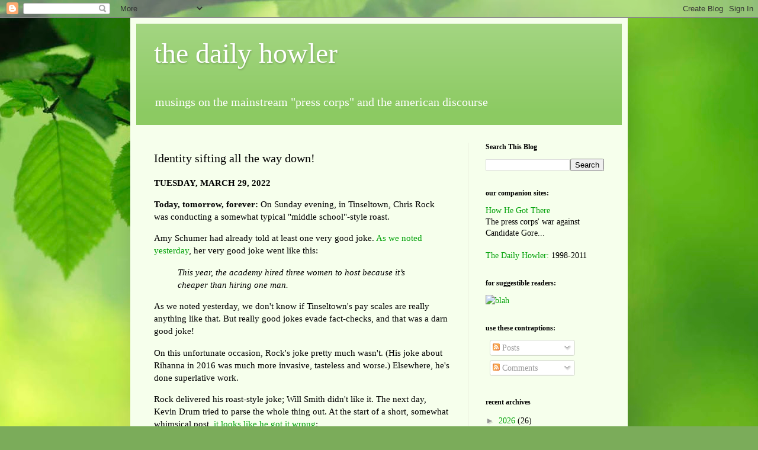

--- FILE ---
content_type: text/html; charset=UTF-8
request_url: http://dailyhowler.blogspot.com/2022/03/identity-sifting-all-way-down.html
body_size: 28117
content:
<!DOCTYPE html>
<html class='v2' dir='ltr' lang='en'>
<head>
<link href='https://www.blogger.com/static/v1/widgets/335934321-css_bundle_v2.css' rel='stylesheet' type='text/css'/>
<meta content='width=1100' name='viewport'/>
<meta content='text/html; charset=UTF-8' http-equiv='Content-Type'/>
<meta content='blogger' name='generator'/>
<link href='http://dailyhowler.blogspot.com/favicon.ico' rel='icon' type='image/x-icon'/>
<link href='http://dailyhowler.blogspot.com/2022/03/identity-sifting-all-way-down.html' rel='canonical'/>
<link rel="alternate" type="application/atom+xml" title="the daily howler - Atom" href="http://dailyhowler.blogspot.com/feeds/posts/default" />
<link rel="alternate" type="application/rss+xml" title="the daily howler - RSS" href="http://dailyhowler.blogspot.com/feeds/posts/default?alt=rss" />
<link rel="service.post" type="application/atom+xml" title="the daily howler - Atom" href="https://www.blogger.com/feeds/8611810694571930415/posts/default" />

<link rel="alternate" type="application/atom+xml" title="the daily howler - Atom" href="http://dailyhowler.blogspot.com/feeds/1371746824604110268/comments/default" />
<!--Can't find substitution for tag [blog.ieCssRetrofitLinks]-->
<meta content='http://dailyhowler.blogspot.com/2022/03/identity-sifting-all-way-down.html' property='og:url'/>
<meta content='Identity sifting all the way down!' property='og:title'/>
<meta content='TUESDAY, MARCH 29, 2022 Today, tomorrow, forever:  On Sunday evening, in Tinseltown, Chris Rock was conducting a somewhat typical &quot;middle sc...' property='og:description'/>
<title>the daily howler: Identity sifting all the way down!</title>
<style id='page-skin-1' type='text/css'><!--
/*
-----------------------------------------------
Blogger Template Style
Name:     Simple
Designer: Blogger
URL:      www.blogger.com
----------------------------------------------- */
/* Content
----------------------------------------------- */
body {
font: normal normal 14px Georgia, Utopia, 'Palatino Linotype', Palatino, serif;
color: #000000;
background: #7bac5a url(http://themes.googleusercontent.com/image?id=1O68v0l7ayqpM85V2xfD-z63QXDgDzJQgKH3ThSiA-jsf8XlYQ_Yzo2L06OykwDkv14ga) no-repeat fixed top center /* Credit: konradlew (http://www.istockphoto.com/googleimages.php?id=8057914&platform=blogger) */;
padding: 0 40px 40px 40px;
}
html body .region-inner {
min-width: 0;
max-width: 100%;
width: auto;
}
h2 {
font-size: 22px;
}
a:link {
text-decoration:none;
color: #00a108;
}
a:visited {
text-decoration:none;
color: #00a108;
}
a:hover {
text-decoration:underline;
color: #f7e100;
}
.body-fauxcolumn-outer .fauxcolumn-inner {
background: transparent none repeat scroll top left;
_background-image: none;
}
.body-fauxcolumn-outer .cap-top {
position: absolute;
z-index: 1;
height: 400px;
width: 100%;
}
.body-fauxcolumn-outer .cap-top .cap-left {
width: 100%;
background: transparent none repeat-x scroll top left;
_background-image: none;
}
.content-outer {
-moz-box-shadow: 0 0 40px rgba(0, 0, 0, .15);
-webkit-box-shadow: 0 0 5px rgba(0, 0, 0, .15);
-goog-ms-box-shadow: 0 0 10px #333333;
box-shadow: 0 0 40px rgba(0, 0, 0, .15);
margin-bottom: 1px;
}
.content-inner {
padding: 10px 10px;
}
.content-inner {
background-color: #f6ffec;
}
/* Header
----------------------------------------------- */
.header-outer {
background: #8cca62 url(http://www.blogblog.com/1kt/simple/gradients_light.png) repeat-x scroll 0 -400px;
_background-image: none;
}
.Header h1 {
font: normal normal 48px Georgia, Utopia, 'Palatino Linotype', Palatino, serif;
color: #ffffff;
text-shadow: 1px 2px 3px rgba(0, 0, 0, .2);
}
.Header h1 a {
color: #ffffff;
}
.Header .description {
font-size: 140%;
color: #ffffff;
}
.header-inner .Header .titlewrapper {
padding: 22px 30px;
}
.header-inner .Header .descriptionwrapper {
padding: 0 30px;
}
/* Tabs
----------------------------------------------- */
.tabs-inner .section:first-child {
border-top: 0 solid #e8eddb;
}
.tabs-inner .section:first-child ul {
margin-top: -0;
border-top: 0 solid #e8eddb;
border-left: 0 solid #e8eddb;
border-right: 0 solid #e8eddb;
}
.tabs-inner .widget ul {
background: #f6ffec none repeat-x scroll 0 -800px;
_background-image: none;
border-bottom: 1px solid #e8eddb;
margin-top: 0;
margin-left: -30px;
margin-right: -30px;
}
.tabs-inner .widget li a {
display: inline-block;
padding: .6em 1em;
font: normal normal 16px Georgia, Utopia, 'Palatino Linotype', Palatino, serif;
color: #8b9673;
border-left: 1px solid #f6ffec;
border-right: 1px solid #e8eddb;
}
.tabs-inner .widget li:first-child a {
border-left: none;
}
.tabs-inner .widget li.selected a, .tabs-inner .widget li a:hover {
color: #000000;
background-color: #f6ffec;
text-decoration: none;
}
/* Columns
----------------------------------------------- */
.main-outer {
border-top: 0 solid #e8eddb;
}
.fauxcolumn-left-outer .fauxcolumn-inner {
border-right: 1px solid #e8eddb;
}
.fauxcolumn-right-outer .fauxcolumn-inner {
border-left: 1px solid #e8eddb;
}
/* Headings
----------------------------------------------- */
div.widget > h2,
div.widget h2.title {
margin: 0 0 1em 0;
font: normal bold 12px Georgia, Utopia, 'Palatino Linotype', Palatino, serif;
color: #000000;
}
/* Widgets
----------------------------------------------- */
.widget .zippy {
color: #969696;
text-shadow: 2px 2px 1px rgba(0, 0, 0, .1);
}
.widget .popular-posts ul {
list-style: none;
}
/* Posts
----------------------------------------------- */
h2.date-header {
font: normal bold 11px Arial, Tahoma, Helvetica, FreeSans, sans-serif;
}
.date-header span {
background-color: transparent;
color: #000000;
padding: inherit;
letter-spacing: inherit;
margin: inherit;
}
.main-inner {
padding-top: 30px;
padding-bottom: 30px;
}
.main-inner .column-center-inner {
padding: 0 15px;
}
.main-inner .column-center-inner .section {
margin: 0 15px;
}
.post {
margin: 0 0 25px 0;
}
h3.post-title, .comments h4 {
font: normal normal 20px Georgia, Utopia, 'Palatino Linotype', Palatino, serif;
margin: .75em 0 0;
}
.post-body {
font-size: 110%;
line-height: 1.4;
position: relative;
}
.post-body img, .post-body .tr-caption-container, .Profile img, .Image img,
.BlogList .item-thumbnail img {
padding: 2px;
background: #ffffff;
border: 1px solid #ececec;
-moz-box-shadow: 1px 1px 5px rgba(0, 0, 0, .1);
-webkit-box-shadow: 1px 1px 5px rgba(0, 0, 0, .1);
box-shadow: 1px 1px 5px rgba(0, 0, 0, .1);
}
.post-body img, .post-body .tr-caption-container {
padding: 5px;
}
.post-body .tr-caption-container {
color: #000000;
}
.post-body .tr-caption-container img {
padding: 0;
background: transparent;
border: none;
-moz-box-shadow: 0 0 0 rgba(0, 0, 0, .1);
-webkit-box-shadow: 0 0 0 rgba(0, 0, 0, .1);
box-shadow: 0 0 0 rgba(0, 0, 0, .1);
}
.post-header {
margin: 0 0 1.5em;
line-height: 1.6;
font-size: 90%;
}
.post-footer {
margin: 20px -2px 0;
padding: 5px 10px;
color: #525d4e;
background-color: #e4eddb;
border-bottom: 1px solid #ececec;
line-height: 1.6;
font-size: 90%;
}
#comments .comment-author {
padding-top: 1.5em;
border-top: 1px solid #e8eddb;
background-position: 0 1.5em;
}
#comments .comment-author:first-child {
padding-top: 0;
border-top: none;
}
.avatar-image-container {
margin: .2em 0 0;
}
#comments .avatar-image-container img {
border: 1px solid #ececec;
}
/* Comments
----------------------------------------------- */
.comments .comments-content .icon.blog-author {
background-repeat: no-repeat;
background-image: url([data-uri]);
}
.comments .comments-content .loadmore a {
border-top: 1px solid #969696;
border-bottom: 1px solid #969696;
}
.comments .comment-thread.inline-thread {
background-color: #e4eddb;
}
.comments .continue {
border-top: 2px solid #969696;
}
/* Accents
---------------------------------------------- */
.section-columns td.columns-cell {
border-left: 1px solid #e8eddb;
}
.blog-pager {
background: transparent none no-repeat scroll top center;
}
.blog-pager-older-link, .home-link,
.blog-pager-newer-link {
background-color: #f6ffec;
padding: 5px;
}
.footer-outer {
border-top: 0 dashed #bbbbbb;
}
/* Mobile
----------------------------------------------- */
body.mobile  {
background-size: auto;
}
.mobile .body-fauxcolumn-outer {
background: transparent none repeat scroll top left;
}
.mobile .body-fauxcolumn-outer .cap-top {
background-size: 100% auto;
}
.mobile .content-outer {
-webkit-box-shadow: 0 0 3px rgba(0, 0, 0, .15);
box-shadow: 0 0 3px rgba(0, 0, 0, .15);
}
.mobile .tabs-inner .widget ul {
margin-left: 0;
margin-right: 0;
}
.mobile .post {
margin: 0;
}
.mobile .main-inner .column-center-inner .section {
margin: 0;
}
.mobile .date-header span {
padding: 0.1em 10px;
margin: 0 -10px;
}
.mobile h3.post-title {
margin: 0;
}
.mobile .blog-pager {
background: transparent none no-repeat scroll top center;
}
.mobile .footer-outer {
border-top: none;
}
.mobile .main-inner, .mobile .footer-inner {
background-color: #f6ffec;
}
.mobile-index-contents {
color: #000000;
}
.mobile-link-button {
background-color: #00a108;
}
.mobile-link-button a:link, .mobile-link-button a:visited {
color: #ffffff;
}
.mobile .tabs-inner .section:first-child {
border-top: none;
}
.mobile .tabs-inner .PageList .widget-content {
background-color: #f6ffec;
color: #000000;
border-top: 1px solid #e8eddb;
border-bottom: 1px solid #e8eddb;
}
.mobile .tabs-inner .PageList .widget-content .pagelist-arrow {
border-left: 1px solid #e8eddb;
}

--></style>
<style id='template-skin-1' type='text/css'><!--
body {
min-width: 840px;
}
.content-outer, .content-fauxcolumn-outer, .region-inner {
min-width: 840px;
max-width: 840px;
_width: 840px;
}
.main-inner .columns {
padding-left: 0px;
padding-right: 260px;
}
.main-inner .fauxcolumn-center-outer {
left: 0px;
right: 260px;
/* IE6 does not respect left and right together */
_width: expression(this.parentNode.offsetWidth -
parseInt("0px") -
parseInt("260px") + 'px');
}
.main-inner .fauxcolumn-left-outer {
width: 0px;
}
.main-inner .fauxcolumn-right-outer {
width: 260px;
}
.main-inner .column-left-outer {
width: 0px;
right: 100%;
margin-left: -0px;
}
.main-inner .column-right-outer {
width: 260px;
margin-right: -260px;
}
#layout {
min-width: 0;
}
#layout .content-outer {
min-width: 0;
width: 800px;
}
#layout .region-inner {
min-width: 0;
width: auto;
}
body#layout div.add_widget {
padding: 8px;
}
body#layout div.add_widget a {
margin-left: 32px;
}
--></style>
<style>
    body {background-image:url(http\:\/\/themes.googleusercontent.com\/image?id=1O68v0l7ayqpM85V2xfD-z63QXDgDzJQgKH3ThSiA-jsf8XlYQ_Yzo2L06OykwDkv14ga);}
    
@media (max-width: 200px) { body {background-image:url(http\:\/\/themes.googleusercontent.com\/image?id=1O68v0l7ayqpM85V2xfD-z63QXDgDzJQgKH3ThSiA-jsf8XlYQ_Yzo2L06OykwDkv14ga&options=w200);}}
@media (max-width: 400px) and (min-width: 201px) { body {background-image:url(http\:\/\/themes.googleusercontent.com\/image?id=1O68v0l7ayqpM85V2xfD-z63QXDgDzJQgKH3ThSiA-jsf8XlYQ_Yzo2L06OykwDkv14ga&options=w400);}}
@media (max-width: 800px) and (min-width: 401px) { body {background-image:url(http\:\/\/themes.googleusercontent.com\/image?id=1O68v0l7ayqpM85V2xfD-z63QXDgDzJQgKH3ThSiA-jsf8XlYQ_Yzo2L06OykwDkv14ga&options=w800);}}
@media (max-width: 1200px) and (min-width: 801px) { body {background-image:url(http\:\/\/themes.googleusercontent.com\/image?id=1O68v0l7ayqpM85V2xfD-z63QXDgDzJQgKH3ThSiA-jsf8XlYQ_Yzo2L06OykwDkv14ga&options=w1200);}}
/* Last tag covers anything over one higher than the previous max-size cap. */
@media (min-width: 1201px) { body {background-image:url(http\:\/\/themes.googleusercontent.com\/image?id=1O68v0l7ayqpM85V2xfD-z63QXDgDzJQgKH3ThSiA-jsf8XlYQ_Yzo2L06OykwDkv14ga&options=w1600);}}
  </style>
<link href='https://www.blogger.com/dyn-css/authorization.css?targetBlogID=8611810694571930415&amp;zx=6239a590-056f-4f6a-8293-71bf439b5321' media='none' onload='if(media!=&#39;all&#39;)media=&#39;all&#39;' rel='stylesheet'/><noscript><link href='https://www.blogger.com/dyn-css/authorization.css?targetBlogID=8611810694571930415&amp;zx=6239a590-056f-4f6a-8293-71bf439b5321' rel='stylesheet'/></noscript>
<meta name='google-adsense-platform-account' content='ca-host-pub-1556223355139109'/>
<meta name='google-adsense-platform-domain' content='blogspot.com'/>

</head>
<body class='loading variant-literate'>
<div class='navbar section' id='navbar' name='Navbar'><div class='widget Navbar' data-version='1' id='Navbar1'><script type="text/javascript">
    function setAttributeOnload(object, attribute, val) {
      if(window.addEventListener) {
        window.addEventListener('load',
          function(){ object[attribute] = val; }, false);
      } else {
        window.attachEvent('onload', function(){ object[attribute] = val; });
      }
    }
  </script>
<div id="navbar-iframe-container"></div>
<script type="text/javascript" src="https://apis.google.com/js/platform.js"></script>
<script type="text/javascript">
      gapi.load("gapi.iframes:gapi.iframes.style.bubble", function() {
        if (gapi.iframes && gapi.iframes.getContext) {
          gapi.iframes.getContext().openChild({
              url: 'https://www.blogger.com/navbar/8611810694571930415?po\x3d1371746824604110268\x26origin\x3dhttp://dailyhowler.blogspot.com',
              where: document.getElementById("navbar-iframe-container"),
              id: "navbar-iframe"
          });
        }
      });
    </script><script type="text/javascript">
(function() {
var script = document.createElement('script');
script.type = 'text/javascript';
script.src = '//pagead2.googlesyndication.com/pagead/js/google_top_exp.js';
var head = document.getElementsByTagName('head')[0];
if (head) {
head.appendChild(script);
}})();
</script>
</div></div>
<div class='body-fauxcolumns'>
<div class='fauxcolumn-outer body-fauxcolumn-outer'>
<div class='cap-top'>
<div class='cap-left'></div>
<div class='cap-right'></div>
</div>
<div class='fauxborder-left'>
<div class='fauxborder-right'></div>
<div class='fauxcolumn-inner'>
</div>
</div>
<div class='cap-bottom'>
<div class='cap-left'></div>
<div class='cap-right'></div>
</div>
</div>
</div>
<div class='content'>
<div class='content-fauxcolumns'>
<div class='fauxcolumn-outer content-fauxcolumn-outer'>
<div class='cap-top'>
<div class='cap-left'></div>
<div class='cap-right'></div>
</div>
<div class='fauxborder-left'>
<div class='fauxborder-right'></div>
<div class='fauxcolumn-inner'>
</div>
</div>
<div class='cap-bottom'>
<div class='cap-left'></div>
<div class='cap-right'></div>
</div>
</div>
</div>
<div class='content-outer'>
<div class='content-cap-top cap-top'>
<div class='cap-left'></div>
<div class='cap-right'></div>
</div>
<div class='fauxborder-left content-fauxborder-left'>
<div class='fauxborder-right content-fauxborder-right'></div>
<div class='content-inner'>
<header>
<div class='header-outer'>
<div class='header-cap-top cap-top'>
<div class='cap-left'></div>
<div class='cap-right'></div>
</div>
<div class='fauxborder-left header-fauxborder-left'>
<div class='fauxborder-right header-fauxborder-right'></div>
<div class='region-inner header-inner'>
<div class='header section' id='header' name='Header'><div class='widget Header' data-version='1' id='Header1'>
<div id='header-inner'>
<div class='titlewrapper'>
<h1 class='title'>
<a href='http://dailyhowler.blogspot.com/'>
the daily howler
</a>
</h1>
</div>
<div class='descriptionwrapper'>
<p class='description'><span>musings on the mainstream "press corps" and the american discourse</span></p>
</div>
</div>
</div></div>
</div>
</div>
<div class='header-cap-bottom cap-bottom'>
<div class='cap-left'></div>
<div class='cap-right'></div>
</div>
</div>
</header>
<div class='tabs-outer'>
<div class='tabs-cap-top cap-top'>
<div class='cap-left'></div>
<div class='cap-right'></div>
</div>
<div class='fauxborder-left tabs-fauxborder-left'>
<div class='fauxborder-right tabs-fauxborder-right'></div>
<div class='region-inner tabs-inner'>
<div class='tabs no-items section' id='crosscol' name='Cross-Column'></div>
<div class='tabs no-items section' id='crosscol-overflow' name='Cross-Column 2'></div>
</div>
</div>
<div class='tabs-cap-bottom cap-bottom'>
<div class='cap-left'></div>
<div class='cap-right'></div>
</div>
</div>
<div class='main-outer'>
<div class='main-cap-top cap-top'>
<div class='cap-left'></div>
<div class='cap-right'></div>
</div>
<div class='fauxborder-left main-fauxborder-left'>
<div class='fauxborder-right main-fauxborder-right'></div>
<div class='region-inner main-inner'>
<div class='columns fauxcolumns'>
<div class='fauxcolumn-outer fauxcolumn-center-outer'>
<div class='cap-top'>
<div class='cap-left'></div>
<div class='cap-right'></div>
</div>
<div class='fauxborder-left'>
<div class='fauxborder-right'></div>
<div class='fauxcolumn-inner'>
</div>
</div>
<div class='cap-bottom'>
<div class='cap-left'></div>
<div class='cap-right'></div>
</div>
</div>
<div class='fauxcolumn-outer fauxcolumn-left-outer'>
<div class='cap-top'>
<div class='cap-left'></div>
<div class='cap-right'></div>
</div>
<div class='fauxborder-left'>
<div class='fauxborder-right'></div>
<div class='fauxcolumn-inner'>
</div>
</div>
<div class='cap-bottom'>
<div class='cap-left'></div>
<div class='cap-right'></div>
</div>
</div>
<div class='fauxcolumn-outer fauxcolumn-right-outer'>
<div class='cap-top'>
<div class='cap-left'></div>
<div class='cap-right'></div>
</div>
<div class='fauxborder-left'>
<div class='fauxborder-right'></div>
<div class='fauxcolumn-inner'>
</div>
</div>
<div class='cap-bottom'>
<div class='cap-left'></div>
<div class='cap-right'></div>
</div>
</div>
<!-- corrects IE6 width calculation -->
<div class='columns-inner'>
<div class='column-center-outer'>
<div class='column-center-inner'>
<div class='main section' id='main' name='Main'><div class='widget Blog' data-version='1' id='Blog1'>
<div class='blog-posts hfeed'>

          <div class="date-outer">
        

          <div class="date-posts">
        
<div class='post-outer'>
<div class='post hentry uncustomized-post-template' itemprop='blogPost' itemscope='itemscope' itemtype='http://schema.org/BlogPosting'>
<meta content='8611810694571930415' itemprop='blogId'/>
<meta content='1371746824604110268' itemprop='postId'/>
<a name='1371746824604110268'></a>
<h3 class='post-title entry-title' itemprop='name'>
Identity sifting all the way down!
</h3>
<div class='post-header'>
<div class='post-header-line-1'></div>
</div>
<div class='post-body entry-content' id='post-body-1371746824604110268' itemprop='description articleBody'>
<p><b>TUESDAY, MARCH 29, 2022</b></p><p><b>Today, tomorrow, forever:</b> On Sunday evening, in Tinseltown, Chris Rock was conducting a somewhat typical "middle school"-style roast.&nbsp;</p><p>Amy Schumer had already told at least one very good joke. <a href="http://dailyhowler.blogspot.com/2022/03/there-was-at-least-one-really-good-joke.html" target="_blank">As we noted yesterday</a>, her very good joke went like this:</p><p><i></i></p><blockquote><i>This year, the academy hired three women to host because it&#8217;s cheaper than hiring one man.</i></blockquote><p></p><p>As we noted yesterday, we don't know if Tinseltown's pay scales are really anything like that. But really good jokes evade fact-checks, and that was a darn good joke!</p><p>On this unfortunate occasion, Rock's joke pretty much wasn't. (His joke about Rihanna in 2016 was much more invasive, tasteless and worse.) Elsewhere, he's done superlative work.</p><p>Rock delivered his roast-style joke; Will Smith didn't like it. The next day, Kevin Drum tried to parse the whole thing out. At the start of a short, somewhat whimsical post, <a href="https://jabberwocking.com/will-smith-assaulted-a-man-with-a-learning-disorder/" target="_blank">it looks like he got it wrong</a>:</p><p></p><blockquote>DRUM (3/28/22): It seems like the whole Will Smith-Chris Rock thing needs some added juice to keep it going. But what?<b> They're both Black, so there's no racial angle. </b>They're both cis men, so there's no gender or sexual orientation angle...</blockquote><p></p><p>Boomer, please! Drum was already wrong on at least two points:</p><p>Within our low-IQ national culture, incidents of this type <i>never</i> need added juice. Concerning the search for a racial angle, within our failing liberal / progressive tribe, there's always a batch of identity angles waiting to be put on display when such incidents occur.&nbsp;</p><p>Enter Karen Attiah. <a href="https://www.washingtonpost.com/opinions/2022/03/28/oscars-slap-will-smith-chris-rock-defending-black-women/" target="_blank">In this morning's Washington Post</a>, she was granted a large display for an identity-soaked column about this basically stupid incident.</p><p>The various statements in Attiah's column can't be said to be "wrong."&nbsp; But her perceptions are identity-fueled pretty much all the way down.</p><p>Her column is fully identity-soaked. She even works a shot at "ableism" into her endless critique.</p><p>That doesn't mean that her various statements are "wrong." Her column does help us see why our liberal / progressive tribe is able to lose so many elections at this point in time.</p><p>We may critique Attiah's column line by line on some bright sunny day. Today, it would be too depressing.</p><p>Instead, we'll close with a second pretty good joke. This one is drawn from the comments to Attiah's column:</p><p></p><blockquote><p><i>A black guy hits another black guy, and white people get blamed.</i></p><p><i>Who could have seen that coming&#8230;&#8230;</i></p></blockquote><p></p><p>As with Schumer's joke, so too here. "White people get blamed?" We're not even sure that happens in Attiah's column (though almost everything does).</p><p>That said, the commenter plainly comes close enough for political comedy work. In truth, Attiah's column is obsessive, unintelligent, just not very smart. Also, it's plainly designed to lose votes.</p><p>"Who could have seen that coming?" To his vast credit, not Drum!</p><div><br /></div>
<div style='clear: both;'></div>
</div>
<div class='post-footer'>
<div class='post-footer-line post-footer-line-1'>
<span class='post-author vcard'>
Posted by
<span class='fn' itemprop='author' itemscope='itemscope' itemtype='http://schema.org/Person'>
<meta content='https://www.blogger.com/profile/02963464534685954436' itemprop='url'/>
<a class='g-profile' href='https://www.blogger.com/profile/02963464534685954436' rel='author' title='author profile'>
<span itemprop='name'><b>bob somerby</b></span>
</a>
</span>
</span>
<span class='post-timestamp'>
on
<meta content='http://dailyhowler.blogspot.com/2022/03/identity-sifting-all-way-down.html' itemprop='url'/>
<a class='timestamp-link' href='http://dailyhowler.blogspot.com/2022/03/identity-sifting-all-way-down.html' rel='bookmark' title='permanent link'><abbr class='published' itemprop='datePublished' title='2022-03-29T14:22:00-04:00'>Tuesday, March 29, 2022</abbr></a>
</span>
<span class='post-comment-link'>
</span>
<span class='post-icons'>
<span class='item-control blog-admin pid-1513117157'>
<a href='https://www.blogger.com/post-edit.g?blogID=8611810694571930415&postID=1371746824604110268&from=pencil' title='Edit Post'>
<img alt='' class='icon-action' height='18' src='https://resources.blogblog.com/img/icon18_edit_allbkg.gif' width='18'/>
</a>
</span>
</span>
<div class='post-share-buttons goog-inline-block'>
<a class='goog-inline-block share-button sb-email' href='https://www.blogger.com/share-post.g?blogID=8611810694571930415&postID=1371746824604110268&target=email' target='_blank' title='Email This'><span class='share-button-link-text'>Email This</span></a><a class='goog-inline-block share-button sb-blog' href='https://www.blogger.com/share-post.g?blogID=8611810694571930415&postID=1371746824604110268&target=blog' onclick='window.open(this.href, "_blank", "height=270,width=475"); return false;' target='_blank' title='BlogThis!'><span class='share-button-link-text'>BlogThis!</span></a><a class='goog-inline-block share-button sb-twitter' href='https://www.blogger.com/share-post.g?blogID=8611810694571930415&postID=1371746824604110268&target=twitter' target='_blank' title='Share to X'><span class='share-button-link-text'>Share to X</span></a><a class='goog-inline-block share-button sb-facebook' href='https://www.blogger.com/share-post.g?blogID=8611810694571930415&postID=1371746824604110268&target=facebook' onclick='window.open(this.href, "_blank", "height=430,width=640"); return false;' target='_blank' title='Share to Facebook'><span class='share-button-link-text'>Share to Facebook</span></a><a class='goog-inline-block share-button sb-pinterest' href='https://www.blogger.com/share-post.g?blogID=8611810694571930415&postID=1371746824604110268&target=pinterest' target='_blank' title='Share to Pinterest'><span class='share-button-link-text'>Share to Pinterest</span></a>
</div>
</div>
<div class='post-footer-line post-footer-line-2'>
<span class='post-labels'>
</span>
</div>
<div class='post-footer-line post-footer-line-3'>
<span class='post-location'>
</span>
</div>
</div>
</div>
<div class='comments' id='comments'>
<a name='comments'></a>
<h4>33 comments:</h4>
<div class='comments-content'>
<script async='async' src='' type='text/javascript'></script>
<script type='text/javascript'>
    (function() {
      var items = null;
      var msgs = null;
      var config = {};

// <![CDATA[
      var cursor = null;
      if (items && items.length > 0) {
        cursor = parseInt(items[items.length - 1].timestamp) + 1;
      }

      var bodyFromEntry = function(entry) {
        var text = (entry &&
                    ((entry.content && entry.content.$t) ||
                     (entry.summary && entry.summary.$t))) ||
            '';
        if (entry && entry.gd$extendedProperty) {
          for (var k in entry.gd$extendedProperty) {
            if (entry.gd$extendedProperty[k].name == 'blogger.contentRemoved') {
              return '<span class="deleted-comment">' + text + '</span>';
            }
          }
        }
        return text;
      }

      var parse = function(data) {
        cursor = null;
        var comments = [];
        if (data && data.feed && data.feed.entry) {
          for (var i = 0, entry; entry = data.feed.entry[i]; i++) {
            var comment = {};
            // comment ID, parsed out of the original id format
            var id = /blog-(\d+).post-(\d+)/.exec(entry.id.$t);
            comment.id = id ? id[2] : null;
            comment.body = bodyFromEntry(entry);
            comment.timestamp = Date.parse(entry.published.$t) + '';
            if (entry.author && entry.author.constructor === Array) {
              var auth = entry.author[0];
              if (auth) {
                comment.author = {
                  name: (auth.name ? auth.name.$t : undefined),
                  profileUrl: (auth.uri ? auth.uri.$t : undefined),
                  avatarUrl: (auth.gd$image ? auth.gd$image.src : undefined)
                };
              }
            }
            if (entry.link) {
              if (entry.link[2]) {
                comment.link = comment.permalink = entry.link[2].href;
              }
              if (entry.link[3]) {
                var pid = /.*comments\/default\/(\d+)\?.*/.exec(entry.link[3].href);
                if (pid && pid[1]) {
                  comment.parentId = pid[1];
                }
              }
            }
            comment.deleteclass = 'item-control blog-admin';
            if (entry.gd$extendedProperty) {
              for (var k in entry.gd$extendedProperty) {
                if (entry.gd$extendedProperty[k].name == 'blogger.itemClass') {
                  comment.deleteclass += ' ' + entry.gd$extendedProperty[k].value;
                } else if (entry.gd$extendedProperty[k].name == 'blogger.displayTime') {
                  comment.displayTime = entry.gd$extendedProperty[k].value;
                }
              }
            }
            comments.push(comment);
          }
        }
        return comments;
      };

      var paginator = function(callback) {
        if (hasMore()) {
          var url = config.feed + '?alt=json&v=2&orderby=published&reverse=false&max-results=50';
          if (cursor) {
            url += '&published-min=' + new Date(cursor).toISOString();
          }
          window.bloggercomments = function(data) {
            var parsed = parse(data);
            cursor = parsed.length < 50 ? null
                : parseInt(parsed[parsed.length - 1].timestamp) + 1
            callback(parsed);
            window.bloggercomments = null;
          }
          url += '&callback=bloggercomments';
          var script = document.createElement('script');
          script.type = 'text/javascript';
          script.src = url;
          document.getElementsByTagName('head')[0].appendChild(script);
        }
      };
      var hasMore = function() {
        return !!cursor;
      };
      var getMeta = function(key, comment) {
        if ('iswriter' == key) {
          var matches = !!comment.author
              && comment.author.name == config.authorName
              && comment.author.profileUrl == config.authorUrl;
          return matches ? 'true' : '';
        } else if ('deletelink' == key) {
          return config.baseUri + '/comment/delete/'
               + config.blogId + '/' + comment.id;
        } else if ('deleteclass' == key) {
          return comment.deleteclass;
        }
        return '';
      };

      var replybox = null;
      var replyUrlParts = null;
      var replyParent = undefined;

      var onReply = function(commentId, domId) {
        if (replybox == null) {
          // lazily cache replybox, and adjust to suit this style:
          replybox = document.getElementById('comment-editor');
          if (replybox != null) {
            replybox.height = '250px';
            replybox.style.display = 'block';
            replyUrlParts = replybox.src.split('#');
          }
        }
        if (replybox && (commentId !== replyParent)) {
          replybox.src = '';
          document.getElementById(domId).insertBefore(replybox, null);
          replybox.src = replyUrlParts[0]
              + (commentId ? '&parentID=' + commentId : '')
              + '#' + replyUrlParts[1];
          replyParent = commentId;
        }
      };

      var hash = (window.location.hash || '#').substring(1);
      var startThread, targetComment;
      if (/^comment-form_/.test(hash)) {
        startThread = hash.substring('comment-form_'.length);
      } else if (/^c[0-9]+$/.test(hash)) {
        targetComment = hash.substring(1);
      }

      // Configure commenting API:
      var configJso = {
        'maxDepth': config.maxThreadDepth
      };
      var provider = {
        'id': config.postId,
        'data': items,
        'loadNext': paginator,
        'hasMore': hasMore,
        'getMeta': getMeta,
        'onReply': onReply,
        'rendered': true,
        'initComment': targetComment,
        'initReplyThread': startThread,
        'config': configJso,
        'messages': msgs
      };

      var render = function() {
        if (window.goog && window.goog.comments) {
          var holder = document.getElementById('comment-holder');
          window.goog.comments.render(holder, provider);
        }
      };

      // render now, or queue to render when library loads:
      if (window.goog && window.goog.comments) {
        render();
      } else {
        window.goog = window.goog || {};
        window.goog.comments = window.goog.comments || {};
        window.goog.comments.loadQueue = window.goog.comments.loadQueue || [];
        window.goog.comments.loadQueue.push(render);
      }
    })();
// ]]>
  </script>
<div id='comment-holder'>
<div class="comment-thread toplevel-thread"><ol id="top-ra"><li class="comment" id="c6808367295311018466"><div class="avatar-image-container"><img src="" alt=""/></div><div class="comment-block"><div class="comment-header"><cite class="user">Anonymous</cite><span class="icon user "></span><span class="datetime secondary-text"><a rel="nofollow" href="http://dailyhowler.blogspot.com/2022/03/identity-sifting-all-way-down.html?showComment=1648579329693#c6808367295311018466">March 29, 2022 at 2:42&#8239;PM</a></span></div><p class="comment-content">&quot;Within our low-IQ national culture...&quot;<br><br>The national culture is fine, dear Bob. Surely you&#39;re talking about the cretinism of your liberal tribe, dear?</p><span class="comment-actions secondary-text"><a class="comment-reply" target="_self" data-comment-id="6808367295311018466">Reply</a><span class="item-control blog-admin blog-admin pid-1452730953"><a target="_self" href="https://www.blogger.com/comment/delete/8611810694571930415/6808367295311018466">Delete</a></span></span></div><div class="comment-replies"><div id="c6808367295311018466-rt" class="comment-thread inline-thread hidden"><span class="thread-toggle thread-expanded"><span class="thread-arrow"></span><span class="thread-count"><a target="_self">Replies</a></span></span><ol id="c6808367295311018466-ra" class="thread-chrome thread-expanded"><div></div><div id="c6808367295311018466-continue" class="continue"><a class="comment-reply" target="_self" data-comment-id="6808367295311018466">Reply</a></div></ol></div></div><div class="comment-replybox-single" id="c6808367295311018466-ce"></div></li><li class="comment" id="c2897625774187868388"><div class="avatar-image-container"><img src="" alt=""/></div><div class="comment-block"><div class="comment-header"><cite class="user"><a href="https://www.blogger.com/profile/09288008924419574934" rel="nofollow">Greg</a></cite><span class="icon user "></span><span class="datetime secondary-text"><a rel="nofollow" href="http://dailyhowler.blogspot.com/2022/03/identity-sifting-all-way-down.html?showComment=1648580375808#c2897625774187868388">March 29, 2022 at 2:59&#8239;PM</a></span></div><p class="comment-content"> One gets paranoid. It&#39;s almost as if Bob overpraised <br> Schumer&#39;s mediocre left leaning joke so he could <br> overpraise the right wing mediocre joke. <br>   Jokes like these present simplistic takes on <br>  social problems that tend to be complex, none is<br>  more complex and generalization defying than race. <br>  Kareem Abdul-Jabber has become one of our few<br>  useful commentators,  I doubt his piece on this this<br>  sad situation could be improved upon. </p><span class="comment-actions secondary-text"><a class="comment-reply" target="_self" data-comment-id="2897625774187868388">Reply</a><span class="item-control blog-admin blog-admin pid-610633928"><a target="_self" href="https://www.blogger.com/comment/delete/8611810694571930415/2897625774187868388">Delete</a></span></span></div><div class="comment-replies"><div id="c2897625774187868388-rt" class="comment-thread inline-thread"><span class="thread-toggle thread-expanded"><span class="thread-arrow"></span><span class="thread-count"><a target="_self">Replies</a></span></span><ol id="c2897625774187868388-ra" class="thread-chrome thread-expanded"><div><li class="comment" id="c8715014982935535844"><div class="avatar-image-container"><img src="" alt=""/></div><div class="comment-block"><div class="comment-header"><cite class="user">Anonymous</cite><span class="icon user "></span><span class="datetime secondary-text"><a rel="nofollow" href="http://dailyhowler.blogspot.com/2022/03/identity-sifting-all-way-down.html?showComment=1648585500917#c8715014982935535844">March 29, 2022 at 4:25&#8239;PM</a></span></div><p class="comment-content">Do you have a link?</p><span class="comment-actions secondary-text"><span class="item-control blog-admin blog-admin pid-1452730953"><a target="_self" href="https://www.blogger.com/comment/delete/8611810694571930415/8715014982935535844">Delete</a></span></span></div><div class="comment-replies"><div id="c8715014982935535844-rt" class="comment-thread inline-thread hidden"><span class="thread-toggle thread-expanded"><span class="thread-arrow"></span><span class="thread-count"><a target="_self">Replies</a></span></span><ol id="c8715014982935535844-ra" class="thread-chrome thread-expanded"><div></div><div id="c8715014982935535844-continue" class="continue"><a class="comment-reply" target="_self" data-comment-id="8715014982935535844">Reply</a></div></ol></div></div><div class="comment-replybox-single" id="c8715014982935535844-ce"></div></li><li class="comment" id="c3022014759461382692"><div class="avatar-image-container"><img src="" alt=""/></div><div class="comment-block"><div class="comment-header"><cite class="user"><a href="https://www.blogger.com/profile/09288008924419574934" rel="nofollow">Greg</a></cite><span class="icon user "></span><span class="datetime secondary-text"><a rel="nofollow" href="http://dailyhowler.blogspot.com/2022/03/identity-sifting-all-way-down.html?showComment=1648591589512#c3022014759461382692">March 29, 2022 at 6:06&#8239;PM</a></span></div><p class="comment-content">Nah, I made the whole thing up. </p><span class="comment-actions secondary-text"><span class="item-control blog-admin blog-admin pid-610633928"><a target="_self" href="https://www.blogger.com/comment/delete/8611810694571930415/3022014759461382692">Delete</a></span></span></div><div class="comment-replies"><div id="c3022014759461382692-rt" class="comment-thread inline-thread hidden"><span class="thread-toggle thread-expanded"><span class="thread-arrow"></span><span class="thread-count"><a target="_self">Replies</a></span></span><ol id="c3022014759461382692-ra" class="thread-chrome thread-expanded"><div></div><div id="c3022014759461382692-continue" class="continue"><a class="comment-reply" target="_self" data-comment-id="3022014759461382692">Reply</a></div></ol></div></div><div class="comment-replybox-single" id="c3022014759461382692-ce"></div></li><li class="comment" id="c4126617231710694368"><div class="avatar-image-container"><img src="" alt=""/></div><div class="comment-block"><div class="comment-header"><cite class="user">Anonymous</cite><span class="icon user "></span><span class="datetime secondary-text"><a rel="nofollow" href="http://dailyhowler.blogspot.com/2022/03/identity-sifting-all-way-down.html?showComment=1648593640436#c4126617231710694368">March 29, 2022 at 6:40&#8239;PM</a></span></div><p class="comment-content">Is this your idea of a joke?</p><span class="comment-actions secondary-text"><span class="item-control blog-admin blog-admin pid-1452730953"><a target="_self" href="https://www.blogger.com/comment/delete/8611810694571930415/4126617231710694368">Delete</a></span></span></div><div class="comment-replies"><div id="c4126617231710694368-rt" class="comment-thread inline-thread hidden"><span class="thread-toggle thread-expanded"><span class="thread-arrow"></span><span class="thread-count"><a target="_self">Replies</a></span></span><ol id="c4126617231710694368-ra" class="thread-chrome thread-expanded"><div></div><div id="c4126617231710694368-continue" class="continue"><a class="comment-reply" target="_self" data-comment-id="4126617231710694368">Reply</a></div></ol></div></div><div class="comment-replybox-single" id="c4126617231710694368-ce"></div></li><li class="comment" id="c7122776860833815585"><div class="avatar-image-container"><img src="" alt=""/></div><div class="comment-block"><div class="comment-header"><cite class="user"><a href="https://www.blogger.com/profile/09288008924419574934" rel="nofollow">Greg</a></cite><span class="icon user "></span><span class="datetime secondary-text"><a rel="nofollow" href="http://dailyhowler.blogspot.com/2022/03/identity-sifting-all-way-down.html?showComment=1648606936848#c7122776860833815585">March 29, 2022 at 10:22&#8239;PM</a></span></div><p class="comment-content">Yeah. If you take the two or three hours it takes to bring up the Google screen, do finger exercises for another hour so you have the strength to type &quot;Kareem, Will Smith, Oscars... absolutely nothing will come up. Sorry, I&#39;m a liberal so I love to lie. It&#39;s a tribal thing. Still think I&#39;m funnier than Amy Schumer. </p><span class="comment-actions secondary-text"><span class="item-control blog-admin blog-admin pid-610633928"><a target="_self" href="https://www.blogger.com/comment/delete/8611810694571930415/7122776860833815585">Delete</a></span></span></div><div class="comment-replies"><div id="c7122776860833815585-rt" class="comment-thread inline-thread hidden"><span class="thread-toggle thread-expanded"><span class="thread-arrow"></span><span class="thread-count"><a target="_self">Replies</a></span></span><ol id="c7122776860833815585-ra" class="thread-chrome thread-expanded"><div></div><div id="c7122776860833815585-continue" class="continue"><a class="comment-reply" target="_self" data-comment-id="7122776860833815585">Reply</a></div></ol></div></div><div class="comment-replybox-single" id="c7122776860833815585-ce"></div></li><li class="comment" id="c5504593815556400036"><div class="avatar-image-container"><img src="" alt=""/></div><div class="comment-block"><div class="comment-header"><cite class="user">Anonymous</cite><span class="icon user "></span><span class="datetime secondary-text"><a rel="nofollow" href="http://dailyhowler.blogspot.com/2022/03/identity-sifting-all-way-down.html?showComment=1648655699628#c5504593815556400036">March 30, 2022 at 11:54&#8239;AM</a></span></div><p class="comment-content">&quot;Don&#39;t be a jerk.<br><br>This is political correctness run amok.</p><span class="comment-actions secondary-text"><span class="item-control blog-admin blog-admin pid-1452730953"><a target="_self" href="https://www.blogger.com/comment/delete/8611810694571930415/5504593815556400036">Delete</a></span></span></div><div class="comment-replies"><div id="c5504593815556400036-rt" class="comment-thread inline-thread hidden"><span class="thread-toggle thread-expanded"><span class="thread-arrow"></span><span class="thread-count"><a target="_self">Replies</a></span></span><ol id="c5504593815556400036-ra" class="thread-chrome thread-expanded"><div></div><div id="c5504593815556400036-continue" class="continue"><a class="comment-reply" target="_self" data-comment-id="5504593815556400036">Reply</a></div></ol></div></div><div class="comment-replybox-single" id="c5504593815556400036-ce"></div></li></div><div id="c2897625774187868388-continue" class="continue"><a class="comment-reply" target="_self" data-comment-id="2897625774187868388">Reply</a></div></ol></div></div><div class="comment-replybox-single" id="c2897625774187868388-ce"></div></li><li class="comment" id="c4305054189497873005"><div class="avatar-image-container"><img src="" alt=""/></div><div class="comment-block"><div class="comment-header"><cite class="user">Anonymous</cite><span class="icon user "></span><span class="datetime secondary-text"><a rel="nofollow" href="http://dailyhowler.blogspot.com/2022/03/identity-sifting-all-way-down.html?showComment=1648581591895#c4305054189497873005">March 29, 2022 at 3:19&#8239;PM</a></span></div><p class="comment-content">&quot;help us see why our liberal / progressive tribe is able to lose so many elections at this point in time&quot;<br><br>The problem with Somerby&#39;s claim here is that there is no evidence to support it, and, in fact, evidence supports the opposite notion, that &quot;wokeness&quot; and &quot;identity politics&quot; win elections for Dems, just like they have won elections for Republicans for decades.<br><br>Apparently the &quot;low-IQ&quot; that Somerby is so obsessed with, turns out to be staring back at him in his own mirror.</p><span class="comment-actions secondary-text"><a class="comment-reply" target="_self" data-comment-id="4305054189497873005">Reply</a><span class="item-control blog-admin blog-admin pid-1452730953"><a target="_self" href="https://www.blogger.com/comment/delete/8611810694571930415/4305054189497873005">Delete</a></span></span></div><div class="comment-replies"><div id="c4305054189497873005-rt" class="comment-thread inline-thread"><span class="thread-toggle thread-expanded"><span class="thread-arrow"></span><span class="thread-count"><a target="_self">Replies</a></span></span><ol id="c4305054189497873005-ra" class="thread-chrome thread-expanded"><div><li class="comment" id="c82670925043089382"><div class="avatar-image-container"><img src="" alt=""/></div><div class="comment-block"><div class="comment-header"><cite class="user">Rationalist</cite><span class="icon user "></span><span class="datetime secondary-text"><a rel="nofollow" href="http://dailyhowler.blogspot.com/2022/03/identity-sifting-all-way-down.html?showComment=1648582127482#c82670925043089382">March 29, 2022 at 3:28&#8239;PM</a></span></div><p class="comment-content">No evidence to support it?<br><br> In NPR/PBS Newshour/Marist poll conducted shortly after the 2018 midterm elections, a clear majority of people (52%) said they were &#8220;against the country becoming more politically correct and upset that there are too many things people can&#8217;t say anymore.&#8221; Just 36% said that they were &#8220;in favor of the United States becoming more politically correct and like when people are being more sensitive in their comments about others.&#8221;<br><br>A May 2021 Pew poll showed that 57% of Americans believe that &#8220;people today are too easily offended by what others say&#8221; while just 40% agreed that &#8220;people should be careful what they say to avoid offending others.&#8221;<br><br>And even on specific issues, there&#8217;s some sentiment that people believe the so-called &#8220;woke mob&#8221; has gone too far. In an Axios-Ipsos poll from May, 70% of Americans opposed &#8220;the &#8216;defund the police&#8217; movement&#8221; while just 27% supported it. A May Fox News poll showed that 47% of registered voters said the Biden administration is proposing too much of an increase in government spending, while 17% said not enough, and 33% chose just about the right amount. <br><br>https://www.cnn.com/2021/07/12/politics/woke-green-new-deal-defund-the-police/index.html</p><span class="comment-actions secondary-text"><span class="item-control blog-admin blog-admin pid-1452730953"><a target="_self" href="https://www.blogger.com/comment/delete/8611810694571930415/82670925043089382">Delete</a></span></span></div><div class="comment-replies"><div id="c82670925043089382-rt" class="comment-thread inline-thread hidden"><span class="thread-toggle thread-expanded"><span class="thread-arrow"></span><span class="thread-count"><a target="_self">Replies</a></span></span><ol id="c82670925043089382-ra" class="thread-chrome thread-expanded"><div></div><div id="c82670925043089382-continue" class="continue"><a class="comment-reply" target="_self" data-comment-id="82670925043089382">Reply</a></div></ol></div></div><div class="comment-replybox-single" id="c82670925043089382-ce"></div></li><li class="comment" id="c3938917237049852344"><div class="avatar-image-container"><img src="" alt=""/></div><div class="comment-block"><div class="comment-header"><cite class="user">Anonymous</cite><span class="icon user "></span><span class="datetime secondary-text"><a rel="nofollow" href="http://dailyhowler.blogspot.com/2022/03/identity-sifting-all-way-down.html?showComment=1648585250059#c3938917237049852344">March 29, 2022 at 4:20&#8239;PM</a></span></div><p class="comment-content">@3:19 is talking about elections won, not polling responses. Democrats have been winning and Somerby&#39;s notion that Trump was elected because of political correctness is incorrect given analyses showing that it was Comey and Russia who got Trump elected, and even then he massively lost the popular vote.<br><br>As Somerby himself demonstrates, people will laugh at &quot;jokes&quot; about gender based pay disparities and wokeness without caring a fig for the issues involved. They have been told repeatedly that wokeness is crazy and the left is out of control, and yet they go to the polls and make Democratic choices.</p><span class="comment-actions secondary-text"><span class="item-control blog-admin blog-admin pid-1452730953"><a target="_self" href="https://www.blogger.com/comment/delete/8611810694571930415/3938917237049852344">Delete</a></span></span></div><div class="comment-replies"><div id="c3938917237049852344-rt" class="comment-thread inline-thread hidden"><span class="thread-toggle thread-expanded"><span class="thread-arrow"></span><span class="thread-count"><a target="_self">Replies</a></span></span><ol id="c3938917237049852344-ra" class="thread-chrome thread-expanded"><div></div><div id="c3938917237049852344-continue" class="continue"><a class="comment-reply" target="_self" data-comment-id="3938917237049852344">Reply</a></div></ol></div></div><div class="comment-replybox-single" id="c3938917237049852344-ce"></div></li><li class="comment" id="c1361755762955129353"><div class="avatar-image-container"><img src="" alt=""/></div><div class="comment-block"><div class="comment-header"><cite class="user">Rationalist</cite><span class="icon user "></span><span class="datetime secondary-text"><a rel="nofollow" href="http://dailyhowler.blogspot.com/2022/03/identity-sifting-all-way-down.html?showComment=1648586438712#c1361755762955129353">March 29, 2022 at 4:40&#8239;PM</a></span></div><p class="comment-content">&quot;people will laugh at &quot;jokes&quot; about gender based pay disparities and wokeness without caring a fig for the issues involved.&quot;<br><br>This is directly in opposition to to the results I posted.  You can&#39;t just hand wave away reality.<br><br>&quot;They have been told repeatedly that wokeness is crazy and the left is out of control, and yet they go to the polls and make Democratic choices.&quot;<br><br>This is shaky claim due to the Virginia results and the California school results.<br><br>In any case, to say that there is NO evidence at all is the usual illogical pronouncement.  There&#39;s always evidence, just how strong is it?<br><br>So, after that grand failure of logic, we get this little gem:<br><br>&quot;Apparently the &quot;low-IQ&quot; that Somerby is so obsessed with, turns out to be staring back at him in his own mirror.&quot;<br><br>Need to score a touchdown, or at least a field goal, before spiking the ball...</p><span class="comment-actions secondary-text"><span class="item-control blog-admin blog-admin pid-1452730953"><a target="_self" href="https://www.blogger.com/comment/delete/8611810694571930415/1361755762955129353">Delete</a></span></span></div><div class="comment-replies"><div id="c1361755762955129353-rt" class="comment-thread inline-thread hidden"><span class="thread-toggle thread-expanded"><span class="thread-arrow"></span><span class="thread-count"><a target="_self">Replies</a></span></span><ol id="c1361755762955129353-ra" class="thread-chrome thread-expanded"><div></div><div id="c1361755762955129353-continue" class="continue"><a class="comment-reply" target="_self" data-comment-id="1361755762955129353">Reply</a></div></ol></div></div><div class="comment-replybox-single" id="c1361755762955129353-ce"></div></li><li class="comment" id="c3763096169235773515"><div class="avatar-image-container"><img src="" alt=""/></div><div class="comment-block"><div class="comment-header"><cite class="user">Anonymous</cite><span class="icon user "></span><span class="datetime secondary-text"><a rel="nofollow" href="http://dailyhowler.blogspot.com/2022/03/identity-sifting-all-way-down.html?showComment=1648590012145#c3763096169235773515">March 29, 2022 at 5:40&#8239;PM</a></span></div><p class="comment-content">So to wrap up, there is zero evidence of Somerby&#39;s claim. FYI polls and surveys are about as useful as anecdotes and tall tales. Check out some science on the matter:<br><br>https://youtu.be/qh1MqWL-K_k<br><br>Recent (particularly since 2016) elections of Dems have shown more progressive, &quot;woke&quot; candidates winning, and establishment, centrist candidates losing.<br><br>VA indicated how powerful identity politics is for Republicans, in that race the Dems ran a bland neoliberal, centrist candidate that failed to bring out enough Dem voters. But Republicans ran on identity politics and won.<br><br>So to wrap up further, the evidence indicates the opposite of Somerby&#39;s claim.<br><br>Yes, Somerby posts &quot;low-IQ&quot; nonsense, daily.<br><br></p><span class="comment-actions secondary-text"><span class="item-control blog-admin blog-admin pid-1452730953"><a target="_self" href="https://www.blogger.com/comment/delete/8611810694571930415/3763096169235773515">Delete</a></span></span></div><div class="comment-replies"><div id="c3763096169235773515-rt" class="comment-thread inline-thread hidden"><span class="thread-toggle thread-expanded"><span class="thread-arrow"></span><span class="thread-count"><a target="_self">Replies</a></span></span><ol id="c3763096169235773515-ra" class="thread-chrome thread-expanded"><div></div><div id="c3763096169235773515-continue" class="continue"><a class="comment-reply" target="_self" data-comment-id="3763096169235773515">Reply</a></div></ol></div></div><div class="comment-replybox-single" id="c3763096169235773515-ce"></div></li><li class="comment" id="c6432760324993487222"><div class="avatar-image-container"><img src="" alt=""/></div><div class="comment-block"><div class="comment-header"><cite class="user">Anonymous</cite><span class="icon user "></span><span class="datetime secondary-text"><a rel="nofollow" href="http://dailyhowler.blogspot.com/2022/03/identity-sifting-all-way-down.html?showComment=1648590348437#c6432760324993487222">March 29, 2022 at 5:45&#8239;PM</a></span></div><p class="comment-content">If Somerby&#39;s claim were correct, The Squad would never have been elected to congress. </p><span class="comment-actions secondary-text"><span class="item-control blog-admin blog-admin pid-1452730953"><a target="_self" href="https://www.blogger.com/comment/delete/8611810694571930415/6432760324993487222">Delete</a></span></span></div><div class="comment-replies"><div id="c6432760324993487222-rt" class="comment-thread inline-thread hidden"><span class="thread-toggle thread-expanded"><span class="thread-arrow"></span><span class="thread-count"><a target="_self">Replies</a></span></span><ol id="c6432760324993487222-ra" class="thread-chrome thread-expanded"><div></div><div id="c6432760324993487222-continue" class="continue"><a class="comment-reply" target="_self" data-comment-id="6432760324993487222">Reply</a></div></ol></div></div><div class="comment-replybox-single" id="c6432760324993487222-ce"></div></li><li class="comment" id="c2083536476276811869"><div class="avatar-image-container"><img src="" alt=""/></div><div class="comment-block"><div class="comment-header"><cite class="user"><a href="https://www.blogger.com/profile/09288008924419574934" rel="nofollow">Greg</a></cite><span class="icon user "></span><span class="datetime secondary-text"><a rel="nofollow" href="http://dailyhowler.blogspot.com/2022/03/identity-sifting-all-way-down.html?showComment=1648592153881#c2083536476276811869">March 29, 2022 at 6:15&#8239;PM</a></span></div><p class="comment-content">Clearly sometimes Woke works, and sometimes it doesn&#39;t. Further left candidates like Elizabeth Warren are often the best ones, but in Warren&#39;s case She doomed her candidacy with anti Male grandstanding. <br>    Bottom line: if the current situation is to be credited to the more progressive wing, we have little to brag about. We have a razor thin majority we are likely to lose by the end of the year, even though we ran against the scum of the earth. If Tara Reid, pimped by progressives, had  been a shade less nuts (her story fell apart, not that you would know from MSNBC)  She might well have put Trump back in charge. <br>     I don&#39;t think Rationalists arguments are definitive, but I don&#39;t see much that settles this definitively one way or the other. <br>      </p><span class="comment-actions secondary-text"><span class="item-control blog-admin blog-admin pid-610633928"><a target="_self" href="https://www.blogger.com/comment/delete/8611810694571930415/2083536476276811869">Delete</a></span></span></div><div class="comment-replies"><div id="c2083536476276811869-rt" class="comment-thread inline-thread hidden"><span class="thread-toggle thread-expanded"><span class="thread-arrow"></span><span class="thread-count"><a target="_self">Replies</a></span></span><ol id="c2083536476276811869-ra" class="thread-chrome thread-expanded"><div></div><div id="c2083536476276811869-continue" class="continue"><a class="comment-reply" target="_self" data-comment-id="2083536476276811869">Reply</a></div></ol></div></div><div class="comment-replybox-single" id="c2083536476276811869-ce"></div></li><li class="comment" id="c7224967696856110735"><div class="avatar-image-container"><img src="" alt=""/></div><div class="comment-block"><div class="comment-header"><cite class="user">Anonymous</cite><span class="icon user "></span><span class="datetime secondary-text"><a rel="nofollow" href="http://dailyhowler.blogspot.com/2022/03/identity-sifting-all-way-down.html?showComment=1648593586736#c7224967696856110735">March 29, 2022 at 6:39&#8239;PM</a></span></div><p class="comment-content">Tara Reade never gained any traction among Democrats.<br><br>Biden won by a huge popular vote margin. The gerrymandering and voter suppression at the state and local level is a different problem than PC or wokeness. <br><br>The slim senate margin is because of the seats that were available to flip and where they were located (red vs blue states). Democrats won two seats at the last minute, that were not expected to go Democratic but did (Warnock &amp; Ossoff in GA). This was a Republican failure and an definite Democratic win. This idea that Democrats cannot win elections is a conservative invention that does not fit the actual election results. Somerby pimps it here but it is false and election results have had nothing to do with wokeness or PC or anything beyond demographics, money spent, and the rejection of Trump at the national level (but not local candidates). It is unclear how 1/6 and various Republican antics will affect downballot races. Democrats are issue oriented and have been largely ignoring the culture wars. I expect that to continue, with similar outcomes to previous election years, slightly improved by the revised redistricting maps.<br><br>Republican talking points about PC events plucked from Fox News do not affect Democrats because our voters don&#39;t watch Fox and don&#39;t have the same emotional reaction to PC/wokeness embodied in specific cases happening to people. We such such events differently, whether it is about transpeople or banned books or Will Smith hitting Chris Rock. Somerby doesn&#39;t understand liberal reactions to such things because he is not liberal. He seems to be swallowing Republican disinformatuon, much as certain commenters do here. But those people vote Republican and there was never any chance they would consider a Democratic candidate -- so woke/PC is not going to push away a vote that was ever ours, including Somerby&#39;s.</p><span class="comment-actions secondary-text"><span class="item-control blog-admin blog-admin pid-1452730953"><a target="_self" href="https://www.blogger.com/comment/delete/8611810694571930415/7224967696856110735">Delete</a></span></span></div><div class="comment-replies"><div id="c7224967696856110735-rt" class="comment-thread inline-thread hidden"><span class="thread-toggle thread-expanded"><span class="thread-arrow"></span><span class="thread-count"><a target="_self">Replies</a></span></span><ol id="c7224967696856110735-ra" class="thread-chrome thread-expanded"><div></div><div id="c7224967696856110735-continue" class="continue"><a class="comment-reply" target="_self" data-comment-id="7224967696856110735">Reply</a></div></ol></div></div><div class="comment-replybox-single" id="c7224967696856110735-ce"></div></li><li class="comment" id="c6711490859195846658"><div class="avatar-image-container"><img src="" alt=""/></div><div class="comment-block"><div class="comment-header"><cite class="user">Anonymous</cite><span class="icon user "></span><span class="datetime secondary-text"><a rel="nofollow" href="http://dailyhowler.blogspot.com/2022/03/identity-sifting-all-way-down.html?showComment=1648594565234#c6711490859195846658">March 29, 2022 at 6:56&#8239;PM</a></span></div><p class="comment-content">Dems outnumber Republicans, the problem with Dems winning is getting enough of them to vote. Due to the psychological nature of Republicans, it is much easier to motivate them to vote.<br><br>The current situation is credited to establishment Dems led by Pelosi and Schumer, two super rich neoliberals. They control which candidates get to run with support, largely speaking. <br><br>I am familiar with progressives and progressive media, which is largely on YouTube, there was little to no pimping of Tara Reid among that cohort. MSNBC is not progressive, it is run by corporate neoliberals.<br><br>Rational arguments are never definitive, everything is in an ongoing process (dialectic).</p><span class="comment-actions secondary-text"><span class="item-control blog-admin blog-admin pid-1452730953"><a target="_self" href="https://www.blogger.com/comment/delete/8611810694571930415/6711490859195846658">Delete</a></span></span></div><div class="comment-replies"><div id="c6711490859195846658-rt" class="comment-thread inline-thread hidden"><span class="thread-toggle thread-expanded"><span class="thread-arrow"></span><span class="thread-count"><a target="_self">Replies</a></span></span><ol id="c6711490859195846658-ra" class="thread-chrome thread-expanded"><div></div><div id="c6711490859195846658-continue" class="continue"><a class="comment-reply" target="_self" data-comment-id="6711490859195846658">Reply</a></div></ol></div></div><div class="comment-replybox-single" id="c6711490859195846658-ce"></div></li><li class="comment" id="c208907197414341031"><div class="avatar-image-container"><img src="" alt=""/></div><div class="comment-block"><div class="comment-header"><cite class="user">Anonymous</cite><span class="icon user "></span><span class="datetime secondary-text"><a rel="nofollow" href="http://dailyhowler.blogspot.com/2022/03/identity-sifting-all-way-down.html?showComment=1648607865931#c208907197414341031">March 29, 2022 at 10:37&#8239;PM</a></span></div><p class="comment-content">&quot;A May 2021 Pew poll showed that 57% of Americans believe that &#8220;people today are too easily offended by what others say&#8221; while just 40% agreed that &#8220;people should be careful what they say to avoid offending others.&#8221;<br><br>Exactly.  The Right-wing media banging the drum that a large number of Americans want to cancel culture the teaching of CRT in schools is a lie that Republicans told them to push.  What are you going to do with a Right-wing mainstream media?</p><span class="comment-actions secondary-text"><span class="item-control blog-admin blog-admin pid-1452730953"><a target="_self" href="https://www.blogger.com/comment/delete/8611810694571930415/208907197414341031">Delete</a></span></span></div><div class="comment-replies"><div id="c208907197414341031-rt" class="comment-thread inline-thread hidden"><span class="thread-toggle thread-expanded"><span class="thread-arrow"></span><span class="thread-count"><a target="_self">Replies</a></span></span><ol id="c208907197414341031-ra" class="thread-chrome thread-expanded"><div></div><div id="c208907197414341031-continue" class="continue"><a class="comment-reply" target="_self" data-comment-id="208907197414341031">Reply</a></div></ol></div></div><div class="comment-replybox-single" id="c208907197414341031-ce"></div></li></div><div id="c4305054189497873005-continue" class="continue"><a class="comment-reply" target="_self" data-comment-id="4305054189497873005">Reply</a></div></ol></div></div><div class="comment-replybox-single" id="c4305054189497873005-ce"></div></li><li class="comment" id="c5332902310044150889"><div class="avatar-image-container"><img src="" alt=""/></div><div class="comment-block"><div class="comment-header"><cite class="user"><a href="https://www.blogger.com/profile/02216459357112547141" rel="nofollow">Selby</a></cite><span class="icon user "></span><span class="datetime secondary-text"><a rel="nofollow" href="http://dailyhowler.blogspot.com/2022/03/identity-sifting-all-way-down.html?showComment=1648583823663#c5332902310044150889">March 29, 2022 at 3:57&#8239;PM</a></span></div><p class="comment-content">&quot;As we noted yesterday, we don&#39;t know if Tinseltown&#39;s pay scales are really anything like that. But really good jokes evade fact-checks, and that was a darn good joke!&quot;<br><br>As I noted yesterday, Schumer&#39;s so-called joke was the literal truth about gender pay gaps in movies and that makes it not a joke at all.<br><br>If Somerby doesn&#39;t know the stats, in his ignorance, he will laugh at things that are not actually jokes. <br><br>It takes a special kind of person to laugh because women are so grossly underpaid compared to men that you can hire three women for the price of one man. You pretty much have to be male to think this is funny, not outrageous. And I guess it pretty much takes a woman to know what those stats actually are, since men don&#39;t seem to care about this -- not even ones who claim to be liberal while advancing conservative memes and talking points.<br><br>And when you complain about this, you get reactions like the comment yesterday that movies are frivolous, there aren&#39;t many lucky enough to work in them, so the women who do should be happy with whatever they get and not be worrying about how much more men get. And that argument no doubt applies to sports and other glamour occupations where women are supposed to be happy just getting to work.<br><br>I sometimes wonder whether men would behave differently about such matters if they understood how piggish and ugly they look to women when they say such things. I don&#39;t even see the commenters who claim to be interested in class income inequalities expressing support for remedying gender based disparities. That suggests they are either not serious about class issues or consider men&#39;s advantabes to be worth closing ranks with privileged men over.</p><span class="comment-actions secondary-text"><a class="comment-reply" target="_self" data-comment-id="5332902310044150889">Reply</a><span class="item-control blog-admin blog-admin pid-959247205"><a target="_self" href="https://www.blogger.com/comment/delete/8611810694571930415/5332902310044150889">Delete</a></span></span></div><div class="comment-replies"><div id="c5332902310044150889-rt" class="comment-thread inline-thread hidden"><span class="thread-toggle thread-expanded"><span class="thread-arrow"></span><span class="thread-count"><a target="_self">Replies</a></span></span><ol id="c5332902310044150889-ra" class="thread-chrome thread-expanded"><div></div><div id="c5332902310044150889-continue" class="continue"><a class="comment-reply" target="_self" data-comment-id="5332902310044150889">Reply</a></div></ol></div></div><div class="comment-replybox-single" id="c5332902310044150889-ce"></div></li><li class="comment" id="c8040371062499988161"><div class="avatar-image-container"><img src="" alt=""/></div><div class="comment-block"><div class="comment-header"><cite class="user">Anonymous</cite><span class="icon user "></span><span class="datetime secondary-text"><a rel="nofollow" href="http://dailyhowler.blogspot.com/2022/03/identity-sifting-all-way-down.html?showComment=1648583957883#c8040371062499988161">March 29, 2022 at 3:59&#8239;PM</a></span></div><p class="comment-content">&quot;Elsewhere, he&#39;s done superlative work.&quot;<br><br>For some reason, quite a few standups appear to be conservative and jerks about social issues in particular.</p><span class="comment-actions secondary-text"><a class="comment-reply" target="_self" data-comment-id="8040371062499988161">Reply</a><span class="item-control blog-admin blog-admin pid-1452730953"><a target="_self" href="https://www.blogger.com/comment/delete/8611810694571930415/8040371062499988161">Delete</a></span></span></div><div class="comment-replies"><div id="c8040371062499988161-rt" class="comment-thread inline-thread"><span class="thread-toggle thread-expanded"><span class="thread-arrow"></span><span class="thread-count"><a target="_self">Replies</a></span></span><ol id="c8040371062499988161-ra" class="thread-chrome thread-expanded"><div><li class="comment" id="c7637479805461707032"><div class="avatar-image-container"><img src="" alt=""/></div><div class="comment-block"><div class="comment-header"><cite class="user"><a href="https://www.blogger.com/profile/10222355423128534221" rel="nofollow">David in Cal</a></cite><span class="icon user "></span><span class="datetime secondary-text"><a rel="nofollow" href="http://dailyhowler.blogspot.com/2022/03/identity-sifting-all-way-down.html?showComment=1648586995335#c7637479805461707032">March 29, 2022 at 4:49&#8239;PM</a></span></div><p class="comment-content">Robert Conquest&#39;s First Law of Politics<br><br><i>Everyone is conservative about what he knows best.</i></p><span class="comment-actions secondary-text"><span class="item-control blog-admin blog-admin pid-1236653950"><a target="_self" href="https://www.blogger.com/comment/delete/8611810694571930415/7637479805461707032">Delete</a></span></span></div><div class="comment-replies"><div id="c7637479805461707032-rt" class="comment-thread inline-thread hidden"><span class="thread-toggle thread-expanded"><span class="thread-arrow"></span><span class="thread-count"><a target="_self">Replies</a></span></span><ol id="c7637479805461707032-ra" class="thread-chrome thread-expanded"><div></div><div id="c7637479805461707032-continue" class="continue"><a class="comment-reply" target="_self" data-comment-id="7637479805461707032">Reply</a></div></ol></div></div><div class="comment-replybox-single" id="c7637479805461707032-ce"></div></li><li class="comment" id="c9134130879906484866"><div class="avatar-image-container"><img src="" alt=""/></div><div class="comment-block"><div class="comment-header"><cite class="user">Anonymous</cite><span class="icon user "></span><span class="datetime secondary-text"><a rel="nofollow" href="http://dailyhowler.blogspot.com/2022/03/identity-sifting-all-way-down.html?showComment=1648590198027#c9134130879906484866">March 29, 2022 at 5:43&#8239;PM</a></span></div><p class="comment-content">This sounds nice but too bad it isn&#39;t true.</p><span class="comment-actions secondary-text"><span class="item-control blog-admin blog-admin pid-1452730953"><a target="_self" href="https://www.blogger.com/comment/delete/8611810694571930415/9134130879906484866">Delete</a></span></span></div><div class="comment-replies"><div id="c9134130879906484866-rt" class="comment-thread inline-thread hidden"><span class="thread-toggle thread-expanded"><span class="thread-arrow"></span><span class="thread-count"><a target="_self">Replies</a></span></span><ol id="c9134130879906484866-ra" class="thread-chrome thread-expanded"><div></div><div id="c9134130879906484866-continue" class="continue"><a class="comment-reply" target="_self" data-comment-id="9134130879906484866">Reply</a></div></ol></div></div><div class="comment-replybox-single" id="c9134130879906484866-ce"></div></li></div><div id="c8040371062499988161-continue" class="continue"><a class="comment-reply" target="_self" data-comment-id="8040371062499988161">Reply</a></div></ol></div></div><div class="comment-replybox-single" id="c8040371062499988161-ce"></div></li><li class="comment" id="c7824045213366149867"><div class="avatar-image-container"><img src="" alt=""/></div><div class="comment-block"><div class="comment-header"><cite class="user"><a href="https://www.blogger.com/profile/02216459357112547141" rel="nofollow">Selby</a></cite><span class="icon user "></span><span class="datetime secondary-text"><a rel="nofollow" href="http://dailyhowler.blogspot.com/2022/03/identity-sifting-all-way-down.html?showComment=1648584514713#c7824045213366149867">March 29, 2022 at 4:08&#8239;PM</a></span></div><p class="comment-content">&quot;Instead, we&#39;ll close with a second pretty good joke. This one is drawn from the comments to Attiah&#39;s column:<br><br>A black guy hits another black guy, and white people get blamed.<br><br>Who could have seen that coming&#8230;&#8230;<br><br>As with Schumer&#39;s joke, so too here. &quot;White people get blamed?&quot; We&#39;re not even sure that happens in Attiah&#39;s column (though almost everything does).&quot;<br><br>And this is an example of a comment that telegraphs its political orientation. It signals that the commenter is conservative, so it is telling that Somerby considers it a pretty good &quot;joke&quot; when it is again not a joke at all. It is white male whining that race complaints always wind up being about white males doing something wrong. It is a grievance dressed up as a joke, but it is not funny at all unless you believe, like this commenter, that race-based discussion is just a way to blame white people for stuff.<br><br>And that attitude is at the heart of both Trumpism and white resistance to attempts to change our society. And this response by Somerby is what one would expect given his previously stated attitudes about so-called identity politics (which is conservative shorthand for civil rights).<br><br>Pursuing positive change in civil rights matters is a long-standing plank in the Democratic platform and a goal for most liberals. That&#39;s just another reason why it makes no sense when Somerby claims to be liberal and yet opposes today&#39;s anti-racist measures. <br><br>But Somerby sees nothing wrong with applauding the conservative white grievance comments he finds on other people&#39;s webpages. He finds that stuff funny, another great joke, like Amy Schumer&#39;s jokes about women&#39;s pay in the movies. Ha ha ha, how funny is that? Not funny at all and Somerby is increasingly letting his bigot-flag fly, and that is just sad.</p><span class="comment-actions secondary-text"><a class="comment-reply" target="_self" data-comment-id="7824045213366149867">Reply</a><span class="item-control blog-admin blog-admin pid-959247205"><a target="_self" href="https://www.blogger.com/comment/delete/8611810694571930415/7824045213366149867">Delete</a></span></span></div><div class="comment-replies"><div id="c7824045213366149867-rt" class="comment-thread inline-thread hidden"><span class="thread-toggle thread-expanded"><span class="thread-arrow"></span><span class="thread-count"><a target="_self">Replies</a></span></span><ol id="c7824045213366149867-ra" class="thread-chrome thread-expanded"><div></div><div id="c7824045213366149867-continue" class="continue"><a class="comment-reply" target="_self" data-comment-id="7824045213366149867">Reply</a></div></ol></div></div><div class="comment-replybox-single" id="c7824045213366149867-ce"></div></li><li class="comment" id="c4030234383983365944"><div class="avatar-image-container"><img src="" alt=""/></div><div class="comment-block"><div class="comment-header"><cite class="user">Anonymous</cite><span class="icon user "></span><span class="datetime secondary-text"><a rel="nofollow" href="http://dailyhowler.blogspot.com/2022/03/identity-sifting-all-way-down.html?showComment=1648584640166#c4030234383983365944">March 29, 2022 at 4:10&#8239;PM</a></span></div><p class="comment-content">&quot;In truth, Attiah&#39;s column is obsessive, unintelligent, just not very smart. Also, it&#39;s plainly designed to lose votes.&quot;<br><br>And yet Somerby cannot find the time or space to tell us what, in particular, he found not smart. Instead, he just calls names and slimes Attiah, without bothering to even summarize a thing. But he has room to tell Schumer&#39;s joke yet again, even though he already told it yesterday and it wasn&#39;t funny then either.</p><span class="comment-actions secondary-text"><a class="comment-reply" target="_self" data-comment-id="4030234383983365944">Reply</a><span class="item-control blog-admin blog-admin pid-1452730953"><a target="_self" href="https://www.blogger.com/comment/delete/8611810694571930415/4030234383983365944">Delete</a></span></span></div><div class="comment-replies"><div id="c4030234383983365944-rt" class="comment-thread inline-thread"><span class="thread-toggle thread-expanded"><span class="thread-arrow"></span><span class="thread-count"><a target="_self">Replies</a></span></span><ol id="c4030234383983365944-ra" class="thread-chrome thread-expanded"><div><li class="comment" id="c4928539894621244886"><div class="avatar-image-container"><img src="" alt=""/></div><div class="comment-block"><div class="comment-header"><cite class="user">Anonymous</cite><span class="icon user "></span><span class="datetime secondary-text"><a rel="nofollow" href="http://dailyhowler.blogspot.com/2022/03/identity-sifting-all-way-down.html?showComment=1648584727859#c4928539894621244886">March 29, 2022 at 4:12&#8239;PM</a></span></div><p class="comment-content">I kind of thought that unintelligent and not very smart meant the same thing, but perhaps there is some nuance that caused Somerby to say it twice? Kind of like saying he really, really didn&#39;t like what she wrote. No need to tell us what that was -- namecalling is enough these days.</p><span class="comment-actions secondary-text"><span class="item-control blog-admin blog-admin pid-1452730953"><a target="_self" href="https://www.blogger.com/comment/delete/8611810694571930415/4928539894621244886">Delete</a></span></span></div><div class="comment-replies"><div id="c4928539894621244886-rt" class="comment-thread inline-thread hidden"><span class="thread-toggle thread-expanded"><span class="thread-arrow"></span><span class="thread-count"><a target="_self">Replies</a></span></span><ol id="c4928539894621244886-ra" class="thread-chrome thread-expanded"><div></div><div id="c4928539894621244886-continue" class="continue"><a class="comment-reply" target="_self" data-comment-id="4928539894621244886">Reply</a></div></ol></div></div><div class="comment-replybox-single" id="c4928539894621244886-ce"></div></li><li class="comment" id="c2868370157614222946"><div class="avatar-image-container"><img src="" alt=""/></div><div class="comment-block"><div class="comment-header"><cite class="user">Anonymous</cite><span class="icon user "></span><span class="datetime secondary-text"><a rel="nofollow" href="http://dailyhowler.blogspot.com/2022/03/identity-sifting-all-way-down.html?showComment=1648599780637#c2868370157614222946">March 29, 2022 at 8:23&#8239;PM</a></span></div><p class="comment-content">Think about what Rittenhouse said about Smith&#39;s slap of Rock. </p><span class="comment-actions secondary-text"><span class="item-control blog-admin blog-admin pid-1452730953"><a target="_self" href="https://www.blogger.com/comment/delete/8611810694571930415/2868370157614222946">Delete</a></span></span></div><div class="comment-replies"><div id="c2868370157614222946-rt" class="comment-thread inline-thread hidden"><span class="thread-toggle thread-expanded"><span class="thread-arrow"></span><span class="thread-count"><a target="_self">Replies</a></span></span><ol id="c2868370157614222946-ra" class="thread-chrome thread-expanded"><div></div><div id="c2868370157614222946-continue" class="continue"><a class="comment-reply" target="_self" data-comment-id="2868370157614222946">Reply</a></div></ol></div></div><div class="comment-replybox-single" id="c2868370157614222946-ce"></div></li></div><div id="c4030234383983365944-continue" class="continue"><a class="comment-reply" target="_self" data-comment-id="4030234383983365944">Reply</a></div></ol></div></div><div class="comment-replybox-single" id="c4030234383983365944-ce"></div></li><li class="comment" id="c8117207879151418151"><div class="avatar-image-container"><img src="" alt=""/></div><div class="comment-block"><div class="comment-header"><cite class="user">Anonymous</cite><span class="icon user "></span><span class="datetime secondary-text"><a rel="nofollow" href="http://dailyhowler.blogspot.com/2022/03/identity-sifting-all-way-down.html?showComment=1648586100295#c8117207879151418151">March 29, 2022 at 4:35&#8239;PM</a></span></div><p class="comment-content">Surely Somerby is not suggesting that we go back to the bad old days when white people used derogatory terms freely in front of and about black people, no matter where they were, even in church?<br><br>When he talks about how annoying PC and wokeness are, it is almost like white people are complaining about being civil to others, being polite. Is that really so hard to do? Not calling women cu*ts or b*tches all the time, with the guys at work, and not treating immigrants like they are breaking the law when they speak another language besides English. Are those things too hard to do too?<br><br>There is a peevish tone about this Somerby grievance that reminds me of 10 year old boys complaining because their mothers want them to wash behind their ears. It is always about small things that would be so easy for anyone to do that it makes no sense when they object. And that reveals that these things are symbolic, involve an exercise of power not easily yielded, and delineate the boundaries of white male privilege when done with impunity. And that&#39;s why it is so hard for Somerby to accept wokeness or PC, and why men are fighting so hard to avoid change.<br><br>These jokes are both offensive to me, because they are about things I don&#39;t find particularly funny. They amuse Somerby for the same reason -- they represent brushing off the concerns of people who are not like them, white and male and well off -- privileged people. Being empathetic or nice isn&#39;t something they do. But that&#39;s exactly why they need to change. <br><br>Somerby is here lamenting, day after day, the polarization and widening of a gap between groups in our society. Yet he argues to keep the kinds of behaviors that maintain such gaps -- jokes about women&#39;s pay and black people&#39;s complaints. The solution to Somerby&#39;s perceived problems might lie with being a great deal more woke, more PC, and less ignorant, callous, and rude about what affects the lives of other people.</p><span class="comment-actions secondary-text"><a class="comment-reply" target="_self" data-comment-id="8117207879151418151">Reply</a><span class="item-control blog-admin blog-admin pid-1452730953"><a target="_self" href="https://www.blogger.com/comment/delete/8611810694571930415/8117207879151418151">Delete</a></span></span></div><div class="comment-replies"><div id="c8117207879151418151-rt" class="comment-thread inline-thread"><span class="thread-toggle thread-expanded"><span class="thread-arrow"></span><span class="thread-count"><a target="_self">Replies</a></span></span><ol id="c8117207879151418151-ra" class="thread-chrome thread-expanded"><div><li class="comment" id="c388180545560135172"><div class="avatar-image-container"><img src="" alt=""/></div><div class="comment-block"><div class="comment-header"><cite class="user">Anonymous</cite><span class="icon user "></span><span class="datetime secondary-text"><a rel="nofollow" href="http://dailyhowler.blogspot.com/2022/03/identity-sifting-all-way-down.html?showComment=1648601760666#c388180545560135172">March 29, 2022 at 8:56&#8239;PM</a></span></div><p class="comment-content">I agree with Somerby that Chanel Miller deserved to be slapped.</p><span class="comment-actions secondary-text"><span class="item-control blog-admin blog-admin pid-1452730953"><a target="_self" href="https://www.blogger.com/comment/delete/8611810694571930415/388180545560135172">Delete</a></span></span></div><div class="comment-replies"><div id="c388180545560135172-rt" class="comment-thread inline-thread hidden"><span class="thread-toggle thread-expanded"><span class="thread-arrow"></span><span class="thread-count"><a target="_self">Replies</a></span></span><ol id="c388180545560135172-ra" class="thread-chrome thread-expanded"><div></div><div id="c388180545560135172-continue" class="continue"><a class="comment-reply" target="_self" data-comment-id="388180545560135172">Reply</a></div></ol></div></div><div class="comment-replybox-single" id="c388180545560135172-ce"></div></li><li class="comment" id="c7853517896258723534"><div class="avatar-image-container"><img src="" alt=""/></div><div class="comment-block"><div class="comment-header"><cite class="user">Anonymous</cite><span class="icon user "></span><span class="datetime secondary-text"><a rel="nofollow" href="http://dailyhowler.blogspot.com/2022/03/identity-sifting-all-way-down.html?showComment=1648649525770#c7853517896258723534">March 30, 2022 at 10:12&#8239;AM</a></span></div><p class="comment-content">You are soft-pedaling this. Somerby thinks she deserved to be raped.</p><span class="comment-actions secondary-text"><span class="item-control blog-admin blog-admin pid-1452730953"><a target="_self" href="https://www.blogger.com/comment/delete/8611810694571930415/7853517896258723534">Delete</a></span></span></div><div class="comment-replies"><div id="c7853517896258723534-rt" class="comment-thread inline-thread hidden"><span class="thread-toggle thread-expanded"><span class="thread-arrow"></span><span class="thread-count"><a target="_self">Replies</a></span></span><ol id="c7853517896258723534-ra" class="thread-chrome thread-expanded"><div></div><div id="c7853517896258723534-continue" class="continue"><a class="comment-reply" target="_self" data-comment-id="7853517896258723534">Reply</a></div></ol></div></div><div class="comment-replybox-single" id="c7853517896258723534-ce"></div></li></div><div id="c8117207879151418151-continue" class="continue"><a class="comment-reply" target="_self" data-comment-id="8117207879151418151">Reply</a></div></ol></div></div><div class="comment-replybox-single" id="c8117207879151418151-ce"></div></li><li class="comment" id="c6340298980274963489"><div class="avatar-image-container"><img src="" alt=""/></div><div class="comment-block"><div class="comment-header"><cite class="user">Anonymous</cite><span class="icon user "></span><span class="datetime secondary-text"><a rel="nofollow" href="http://dailyhowler.blogspot.com/2022/03/identity-sifting-all-way-down.html?showComment=1648592765707#c6340298980274963489">March 29, 2022 at 6:26&#8239;PM</a></span></div><p class="comment-content">Roxanne Gay says in today&#39;s NY Times:<br><br>&quot;Thick skin comes up often in the context of comedy. Done well, comedy can offer witty, biting observations about human frailties. It can force us to look in the mirror and get honest with ourselves, to laugh and move forward. Done less well, it leaves its targets feeling raw, exposed and wounded &#8212; not mortally, but wounded.<br><br>It should go without saying that comedians are free to say what they please. Long live creative license and free speech. But it should be obvious that the targets of jokes and insults have every right to react and respond. There is a strange idea that there is nobility in tolerating or, better yet, enjoying humor that attacks who you are, what you do or how you look &#8212; that with free speech comes the obligation to turn the other cheek, rise above, laugh it all off. We often see this when comedians want to joke about race, sexual assault, gender violence or other issues that people experiencing them don&#8217;t find terribly funny. If you can&#8217;t laugh along, you are humorless. You&#8217;re thin-skinned. You&#8217;re a problem.&quot;<br><br>This applies as much to Somerby&#39;s idea of what is funny as it does to Chris Rock&#39;s performance, in my opinion. It isn&#39;t funny that women earn less money than men for the same work.</p><span class="comment-actions secondary-text"><a class="comment-reply" target="_self" data-comment-id="6340298980274963489">Reply</a><span class="item-control blog-admin blog-admin pid-1452730953"><a target="_self" href="https://www.blogger.com/comment/delete/8611810694571930415/6340298980274963489">Delete</a></span></span></div><div class="comment-replies"><div id="c6340298980274963489-rt" class="comment-thread inline-thread"><span class="thread-toggle thread-expanded"><span class="thread-arrow"></span><span class="thread-count"><a target="_self">Replies</a></span></span><ol id="c6340298980274963489-ra" class="thread-chrome thread-expanded"><div><li class="comment" id="c3961469187800302660"><div class="avatar-image-container"><img src="" alt=""/></div><div class="comment-block"><div class="comment-header"><cite class="user">Anonymous</cite><span class="icon user "></span><span class="datetime secondary-text"><a rel="nofollow" href="http://dailyhowler.blogspot.com/2022/03/identity-sifting-all-way-down.html?showComment=1648596887561#c3961469187800302660">March 29, 2022 at 7:34&#8239;PM</a></span></div><p class="comment-content">No, it is not funny, it is a disgrace.<br><br>Especially since Trump and Covid, comedy just does not have the same hold. Also the notion that there are only a few us worthy to tell jokes or funny stories has worn thin. <br><br>People are realizing the best comedy, the best laughs, come from moments of daily life, that are natural and organic.</p><span class="comment-actions secondary-text"><span class="item-control blog-admin blog-admin pid-1452730953"><a target="_self" href="https://www.blogger.com/comment/delete/8611810694571930415/3961469187800302660">Delete</a></span></span></div><div class="comment-replies"><div id="c3961469187800302660-rt" class="comment-thread inline-thread hidden"><span class="thread-toggle thread-expanded"><span class="thread-arrow"></span><span class="thread-count"><a target="_self">Replies</a></span></span><ol id="c3961469187800302660-ra" class="thread-chrome thread-expanded"><div></div><div id="c3961469187800302660-continue" class="continue"><a class="comment-reply" target="_self" data-comment-id="3961469187800302660">Reply</a></div></ol></div></div><div class="comment-replybox-single" id="c3961469187800302660-ce"></div></li></div><div id="c6340298980274963489-continue" class="continue"><a class="comment-reply" target="_self" data-comment-id="6340298980274963489">Reply</a></div></ol></div></div><div class="comment-replybox-single" id="c6340298980274963489-ce"></div></li><li class="comment" id="c6022404987929198734"><div class="avatar-image-container"><img src="" alt=""/></div><div class="comment-block"><div class="comment-header"><cite class="user">Anonymous</cite><span class="icon user "></span><span class="datetime secondary-text"><a rel="nofollow" href="http://dailyhowler.blogspot.com/2022/03/identity-sifting-all-way-down.html?showComment=1648633826479#c6022404987929198734">March 30, 2022 at 5:50&#8239;AM</a></span></div><p class="comment-content">Had Will Smith behaved calmly, spoke into Chris Rock&#39;s ear and told him his wife has a disability, what would be different? We&#39;d see a few articles about alopecia and racialization of hair. People would still be getting losing their healthcare across the country, die crossing various borders, and bombed by Saudi, Russian and other wars. What does it matter if Will slapped Chris? Is he traumatized? Did he need to go to the hospital? </p><span class="comment-actions secondary-text"><a class="comment-reply" target="_self" data-comment-id="6022404987929198734">Reply</a><span class="item-control blog-admin blog-admin pid-1452730953"><a target="_self" href="https://www.blogger.com/comment/delete/8611810694571930415/6022404987929198734">Delete</a></span></span></div><div class="comment-replies"><div id="c6022404987929198734-rt" class="comment-thread inline-thread hidden"><span class="thread-toggle thread-expanded"><span class="thread-arrow"></span><span class="thread-count"><a target="_self">Replies</a></span></span><ol id="c6022404987929198734-ra" class="thread-chrome thread-expanded"><div></div><div id="c6022404987929198734-continue" class="continue"><a class="comment-reply" target="_self" data-comment-id="6022404987929198734">Reply</a></div></ol></div></div><div class="comment-replybox-single" id="c6022404987929198734-ce"></div></li><li class="comment" id="c7714561880138432552"><div class="avatar-image-container"><img src="" alt=""/></div><div class="comment-block"><div class="comment-header"><cite class="user">Anonymous</cite><span class="icon user "></span><span class="datetime secondary-text"><a rel="nofollow" href="http://dailyhowler.blogspot.com/2022/03/identity-sifting-all-way-down.html?showComment=1648649453813#c7714561880138432552">March 30, 2022 at 10:10&#8239;AM</a></span></div><p class="comment-content">This is what happens when a teen is allowed to kill several people and then is acquitted:<br><br>&quot;Kyle Rittenhouse went on the &#8216;Jenna Ellis Show&#8217; to complain about Joe Biden not returning his phone calls. &#8220;I reached out to Joe Biden several times. Crickets. Nothing. He still hasn&#8217;t replied. So it just shows how much of a man he is to not sit down and talk.&#8221;<br><br>This kid has been given an inflated sense of his own importance that will distort his thinking for the rest of his life.</p><span class="comment-actions secondary-text"><a class="comment-reply" target="_self" data-comment-id="7714561880138432552">Reply</a><span class="item-control blog-admin blog-admin pid-1452730953"><a target="_self" href="https://www.blogger.com/comment/delete/8611810694571930415/7714561880138432552">Delete</a></span></span></div><div class="comment-replies"><div id="c7714561880138432552-rt" class="comment-thread inline-thread"><span class="thread-toggle thread-expanded"><span class="thread-arrow"></span><span class="thread-count"><a target="_self">Replies</a></span></span><ol id="c7714561880138432552-ra" class="thread-chrome thread-expanded"><div><li class="comment" id="c1747181137361343478"><div class="avatar-image-container"><img src="" alt=""/></div><div class="comment-block"><div class="comment-header"><cite class="user">Anonymous</cite><span class="icon user "></span><span class="datetime secondary-text"><a rel="nofollow" href="http://dailyhowler.blogspot.com/2022/03/identity-sifting-all-way-down.html?showComment=1648658644334#c1747181137361343478">March 30, 2022 at 12:44&#8239;PM</a></span></div><p class="comment-content">Rittenhouse is as full of shit as any other Right-winger.  I&#39;ve asked him to sit down and talk with me, and he hasn&#39;t responded.</p><span class="comment-actions secondary-text"><span class="item-control blog-admin blog-admin pid-1452730953"><a target="_self" href="https://www.blogger.com/comment/delete/8611810694571930415/1747181137361343478">Delete</a></span></span></div><div class="comment-replies"><div id="c1747181137361343478-rt" class="comment-thread inline-thread hidden"><span class="thread-toggle thread-expanded"><span class="thread-arrow"></span><span class="thread-count"><a target="_self">Replies</a></span></span><ol id="c1747181137361343478-ra" class="thread-chrome thread-expanded"><div></div><div id="c1747181137361343478-continue" class="continue"><a class="comment-reply" target="_self" data-comment-id="1747181137361343478">Reply</a></div></ol></div></div><div class="comment-replybox-single" id="c1747181137361343478-ce"></div></li></div><div id="c7714561880138432552-continue" class="continue"><a class="comment-reply" target="_self" data-comment-id="7714561880138432552">Reply</a></div></ol></div></div><div class="comment-replybox-single" id="c7714561880138432552-ce"></div></li></ol><div id="top-continue" class="continue"><a class="comment-reply" target="_self">Add comment</a></div><div class="comment-replybox-thread" id="top-ce"></div><div class="loadmore hidden" data-post-id="1371746824604110268"><a target="_self">Load more...</a></div></div>
</div>
</div>
<p class='comment-footer'>
<div class='comment-form'>
<a name='comment-form'></a>
<p>
</p>
<a href='https://www.blogger.com/comment/frame/8611810694571930415?po=1371746824604110268&hl=en&saa=85391&origin=http://dailyhowler.blogspot.com' id='comment-editor-src'></a>
<iframe allowtransparency='true' class='blogger-iframe-colorize blogger-comment-from-post' frameborder='0' height='410px' id='comment-editor' name='comment-editor' src='' width='100%'></iframe>
<script src='https://www.blogger.com/static/v1/jsbin/2830521187-comment_from_post_iframe.js' type='text/javascript'></script>
<script type='text/javascript'>
      BLOG_CMT_createIframe('https://www.blogger.com/rpc_relay.html');
    </script>
</div>
</p>
<div id='backlinks-container'>
<div id='Blog1_backlinks-container'>
</div>
</div>
</div>
</div>

        </div></div>
      
</div>
<div class='blog-pager' id='blog-pager'>
<span id='blog-pager-newer-link'>
<a class='blog-pager-newer-link' href='http://dailyhowler.blogspot.com/2022/03/two-different-worlds-our-tribes-chimps.html' id='Blog1_blog-pager-newer-link' title='Newer Post'>Newer Post</a>
</span>
<span id='blog-pager-older-link'>
<a class='blog-pager-older-link' href='http://dailyhowler.blogspot.com/2022/03/two-different-worlds-cnns-pundits.html' id='Blog1_blog-pager-older-link' title='Older Post'>Older Post</a>
</span>
<a class='home-link' href='http://dailyhowler.blogspot.com/'>Home</a>
</div>
<div class='clear'></div>
<div class='post-feeds'>
<div class='feed-links'>
Subscribe to:
<a class='feed-link' href='http://dailyhowler.blogspot.com/feeds/1371746824604110268/comments/default' target='_blank' type='application/atom+xml'>Post Comments (Atom)</a>
</div>
</div>
</div></div>
</div>
</div>
<div class='column-left-outer'>
<div class='column-left-inner'>
<aside>
</aside>
</div>
</div>
<div class='column-right-outer'>
<div class='column-right-inner'>
<aside>
<div class='sidebar section' id='sidebar-right-1'><div class='widget BlogSearch' data-version='1' id='BlogSearch1'>
<h2 class='title'>Search This Blog</h2>
<div class='widget-content'>
<div id='BlogSearch1_form'>
<form action='http://dailyhowler.blogspot.com/search' class='gsc-search-box' target='_top'>
<table cellpadding='0' cellspacing='0' class='gsc-search-box'>
<tbody>
<tr>
<td class='gsc-input'>
<input autocomplete='off' class='gsc-input' name='q' size='10' title='search' type='text' value=''/>
</td>
<td class='gsc-search-button'>
<input class='gsc-search-button' title='search' type='submit' value='Search'/>
</td>
</tr>
</tbody>
</table>
</form>
</div>
</div>
<div class='clear'></div>
</div><div class='widget Text' data-version='1' id='Text2'>
<h2 class='title'>our companion sites:</h2>
<div class='widget-content'>
<a href="http://www.howhegotthere.blogspot.com/">How He Got There</a><br/>The press corps' war against Candidate Gore...<br/><br/><a href="http://dailyhowler.com/">The Daily Howler:</a> 1998-2011<br/>
</div>
<div class='clear'></div>
</div><div class='widget Text' data-version='1' id='Text1'>
<h2 class='title'>for suggestible readers:</h2>
<div class='widget-content'>
<a href="http://dailyhowler.com/contribution.html"><img border="0" alt="blah" src="http://dailyhowler.com/btn_donate_LG.gif" width="92" height="26" /></a><br/>
</div>
<div class='clear'></div>
</div><div class='widget Subscribe' data-version='1' id='Subscribe1'>
<div style='white-space:nowrap'>
<h2 class='title'>use these contraptions:</h2>
<div class='widget-content'>
<div class='subscribe-wrapper subscribe-type-POST'>
<div class='subscribe expanded subscribe-type-POST' id='SW_READER_LIST_Subscribe1POST' style='display:none;'>
<div class='top'>
<span class='inner' onclick='return(_SW_toggleReaderList(event, "Subscribe1POST"));'>
<img class='subscribe-dropdown-arrow' src='https://resources.blogblog.com/img/widgets/arrow_dropdown.gif'/>
<img align='absmiddle' alt='' border='0' class='feed-icon' src='https://resources.blogblog.com/img/icon_feed12.png'/>
Posts
</span>
<div class='feed-reader-links'>
<a class='feed-reader-link' href='https://www.netvibes.com/subscribe.php?url=http%3A%2F%2Fdailyhowler.blogspot.com%2Ffeeds%2Fposts%2Fdefault' target='_blank'>
<img src='https://resources.blogblog.com/img/widgets/subscribe-netvibes.png'/>
</a>
<a class='feed-reader-link' href='https://add.my.yahoo.com/content?url=http%3A%2F%2Fdailyhowler.blogspot.com%2Ffeeds%2Fposts%2Fdefault' target='_blank'>
<img src='https://resources.blogblog.com/img/widgets/subscribe-yahoo.png'/>
</a>
<a class='feed-reader-link' href='http://dailyhowler.blogspot.com/feeds/posts/default' target='_blank'>
<img align='absmiddle' class='feed-icon' src='https://resources.blogblog.com/img/icon_feed12.png'/>
                  Atom
                </a>
</div>
</div>
<div class='bottom'></div>
</div>
<div class='subscribe' id='SW_READER_LIST_CLOSED_Subscribe1POST' onclick='return(_SW_toggleReaderList(event, "Subscribe1POST"));'>
<div class='top'>
<span class='inner'>
<img class='subscribe-dropdown-arrow' src='https://resources.blogblog.com/img/widgets/arrow_dropdown.gif'/>
<span onclick='return(_SW_toggleReaderList(event, "Subscribe1POST"));'>
<img align='absmiddle' alt='' border='0' class='feed-icon' src='https://resources.blogblog.com/img/icon_feed12.png'/>
Posts
</span>
</span>
</div>
<div class='bottom'></div>
</div>
</div>
<div class='subscribe-wrapper subscribe-type-PER_POST'>
<div class='subscribe expanded subscribe-type-PER_POST' id='SW_READER_LIST_Subscribe1PER_POST' style='display:none;'>
<div class='top'>
<span class='inner' onclick='return(_SW_toggleReaderList(event, "Subscribe1PER_POST"));'>
<img class='subscribe-dropdown-arrow' src='https://resources.blogblog.com/img/widgets/arrow_dropdown.gif'/>
<img align='absmiddle' alt='' border='0' class='feed-icon' src='https://resources.blogblog.com/img/icon_feed12.png'/>
Comments
</span>
<div class='feed-reader-links'>
<a class='feed-reader-link' href='https://www.netvibes.com/subscribe.php?url=http%3A%2F%2Fdailyhowler.blogspot.com%2Ffeeds%2F1371746824604110268%2Fcomments%2Fdefault' target='_blank'>
<img src='https://resources.blogblog.com/img/widgets/subscribe-netvibes.png'/>
</a>
<a class='feed-reader-link' href='https://add.my.yahoo.com/content?url=http%3A%2F%2Fdailyhowler.blogspot.com%2Ffeeds%2F1371746824604110268%2Fcomments%2Fdefault' target='_blank'>
<img src='https://resources.blogblog.com/img/widgets/subscribe-yahoo.png'/>
</a>
<a class='feed-reader-link' href='http://dailyhowler.blogspot.com/feeds/1371746824604110268/comments/default' target='_blank'>
<img align='absmiddle' class='feed-icon' src='https://resources.blogblog.com/img/icon_feed12.png'/>
                  Atom
                </a>
</div>
</div>
<div class='bottom'></div>
</div>
<div class='subscribe' id='SW_READER_LIST_CLOSED_Subscribe1PER_POST' onclick='return(_SW_toggleReaderList(event, "Subscribe1PER_POST"));'>
<div class='top'>
<span class='inner'>
<img class='subscribe-dropdown-arrow' src='https://resources.blogblog.com/img/widgets/arrow_dropdown.gif'/>
<span onclick='return(_SW_toggleReaderList(event, "Subscribe1PER_POST"));'>
<img align='absmiddle' alt='' border='0' class='feed-icon' src='https://resources.blogblog.com/img/icon_feed12.png'/>
Comments
</span>
</span>
</div>
<div class='bottom'></div>
</div>
</div>
<div style='clear:both'></div>
</div>
</div>
<div class='clear'></div>
</div><div class='widget BlogArchive' data-version='1' id='BlogArchive1'>
<h2>recent archives</h2>
<div class='widget-content'>
<div id='ArchiveList'>
<div id='BlogArchive1_ArchiveList'>
<ul class='hierarchy'>
<li class='archivedate collapsed'>
<a class='toggle' href='javascript:void(0)'>
<span class='zippy'>

        &#9658;&#160;
      
</span>
</a>
<a class='post-count-link' href='http://dailyhowler.blogspot.com/2026/'>
2026
</a>
<span class='post-count' dir='ltr'>(26)</span>
<ul class='hierarchy'>
<li class='archivedate collapsed'>
<a class='toggle' href='javascript:void(0)'>
<span class='zippy'>

        &#9658;&#160;
      
</span>
</a>
<a class='post-count-link' href='http://dailyhowler.blogspot.com/2026/01/'>
January 2026
</a>
<span class='post-count' dir='ltr'>(26)</span>
</li>
</ul>
</li>
</ul>
<ul class='hierarchy'>
<li class='archivedate collapsed'>
<a class='toggle' href='javascript:void(0)'>
<span class='zippy'>

        &#9658;&#160;
      
</span>
</a>
<a class='post-count-link' href='http://dailyhowler.blogspot.com/2025/'>
2025
</a>
<span class='post-count' dir='ltr'>(557)</span>
<ul class='hierarchy'>
<li class='archivedate collapsed'>
<a class='toggle' href='javascript:void(0)'>
<span class='zippy'>

        &#9658;&#160;
      
</span>
</a>
<a class='post-count-link' href='http://dailyhowler.blogspot.com/2025/12/'>
December 2025
</a>
<span class='post-count' dir='ltr'>(46)</span>
</li>
</ul>
<ul class='hierarchy'>
<li class='archivedate collapsed'>
<a class='toggle' href='javascript:void(0)'>
<span class='zippy'>

        &#9658;&#160;
      
</span>
</a>
<a class='post-count-link' href='http://dailyhowler.blogspot.com/2025/11/'>
November 2025
</a>
<span class='post-count' dir='ltr'>(40)</span>
</li>
</ul>
<ul class='hierarchy'>
<li class='archivedate collapsed'>
<a class='toggle' href='javascript:void(0)'>
<span class='zippy'>

        &#9658;&#160;
      
</span>
</a>
<a class='post-count-link' href='http://dailyhowler.blogspot.com/2025/10/'>
October 2025
</a>
<span class='post-count' dir='ltr'>(49)</span>
</li>
</ul>
<ul class='hierarchy'>
<li class='archivedate collapsed'>
<a class='toggle' href='javascript:void(0)'>
<span class='zippy'>

        &#9658;&#160;
      
</span>
</a>
<a class='post-count-link' href='http://dailyhowler.blogspot.com/2025/09/'>
September 2025
</a>
<span class='post-count' dir='ltr'>(44)</span>
</li>
</ul>
<ul class='hierarchy'>
<li class='archivedate collapsed'>
<a class='toggle' href='javascript:void(0)'>
<span class='zippy'>

        &#9658;&#160;
      
</span>
</a>
<a class='post-count-link' href='http://dailyhowler.blogspot.com/2025/08/'>
August 2025
</a>
<span class='post-count' dir='ltr'>(46)</span>
</li>
</ul>
<ul class='hierarchy'>
<li class='archivedate collapsed'>
<a class='toggle' href='javascript:void(0)'>
<span class='zippy'>

        &#9658;&#160;
      
</span>
</a>
<a class='post-count-link' href='http://dailyhowler.blogspot.com/2025/07/'>
July 2025
</a>
<span class='post-count' dir='ltr'>(50)</span>
</li>
</ul>
<ul class='hierarchy'>
<li class='archivedate collapsed'>
<a class='toggle' href='javascript:void(0)'>
<span class='zippy'>

        &#9658;&#160;
      
</span>
</a>
<a class='post-count-link' href='http://dailyhowler.blogspot.com/2025/06/'>
June 2025
</a>
<span class='post-count' dir='ltr'>(44)</span>
</li>
</ul>
<ul class='hierarchy'>
<li class='archivedate collapsed'>
<a class='toggle' href='javascript:void(0)'>
<span class='zippy'>

        &#9658;&#160;
      
</span>
</a>
<a class='post-count-link' href='http://dailyhowler.blogspot.com/2025/05/'>
May 2025
</a>
<span class='post-count' dir='ltr'>(43)</span>
</li>
</ul>
<ul class='hierarchy'>
<li class='archivedate collapsed'>
<a class='toggle' href='javascript:void(0)'>
<span class='zippy'>

        &#9658;&#160;
      
</span>
</a>
<a class='post-count-link' href='http://dailyhowler.blogspot.com/2025/04/'>
April 2025
</a>
<span class='post-count' dir='ltr'>(49)</span>
</li>
</ul>
<ul class='hierarchy'>
<li class='archivedate collapsed'>
<a class='toggle' href='javascript:void(0)'>
<span class='zippy'>

        &#9658;&#160;
      
</span>
</a>
<a class='post-count-link' href='http://dailyhowler.blogspot.com/2025/03/'>
March 2025
</a>
<span class='post-count' dir='ltr'>(48)</span>
</li>
</ul>
<ul class='hierarchy'>
<li class='archivedate collapsed'>
<a class='toggle' href='javascript:void(0)'>
<span class='zippy'>

        &#9658;&#160;
      
</span>
</a>
<a class='post-count-link' href='http://dailyhowler.blogspot.com/2025/02/'>
February 2025
</a>
<span class='post-count' dir='ltr'>(48)</span>
</li>
</ul>
<ul class='hierarchy'>
<li class='archivedate collapsed'>
<a class='toggle' href='javascript:void(0)'>
<span class='zippy'>

        &#9658;&#160;
      
</span>
</a>
<a class='post-count-link' href='http://dailyhowler.blogspot.com/2025/01/'>
January 2025
</a>
<span class='post-count' dir='ltr'>(50)</span>
</li>
</ul>
</li>
</ul>
<ul class='hierarchy'>
<li class='archivedate collapsed'>
<a class='toggle' href='javascript:void(0)'>
<span class='zippy'>

        &#9658;&#160;
      
</span>
</a>
<a class='post-count-link' href='http://dailyhowler.blogspot.com/2024/'>
2024
</a>
<span class='post-count' dir='ltr'>(595)</span>
<ul class='hierarchy'>
<li class='archivedate collapsed'>
<a class='toggle' href='javascript:void(0)'>
<span class='zippy'>

        &#9658;&#160;
      
</span>
</a>
<a class='post-count-link' href='http://dailyhowler.blogspot.com/2024/12/'>
December 2024
</a>
<span class='post-count' dir='ltr'>(43)</span>
</li>
</ul>
<ul class='hierarchy'>
<li class='archivedate collapsed'>
<a class='toggle' href='javascript:void(0)'>
<span class='zippy'>

        &#9658;&#160;
      
</span>
</a>
<a class='post-count-link' href='http://dailyhowler.blogspot.com/2024/11/'>
November 2024
</a>
<span class='post-count' dir='ltr'>(47)</span>
</li>
</ul>
<ul class='hierarchy'>
<li class='archivedate collapsed'>
<a class='toggle' href='javascript:void(0)'>
<span class='zippy'>

        &#9658;&#160;
      
</span>
</a>
<a class='post-count-link' href='http://dailyhowler.blogspot.com/2024/10/'>
October 2024
</a>
<span class='post-count' dir='ltr'>(52)</span>
</li>
</ul>
<ul class='hierarchy'>
<li class='archivedate collapsed'>
<a class='toggle' href='javascript:void(0)'>
<span class='zippy'>

        &#9658;&#160;
      
</span>
</a>
<a class='post-count-link' href='http://dailyhowler.blogspot.com/2024/09/'>
September 2024
</a>
<span class='post-count' dir='ltr'>(46)</span>
</li>
</ul>
<ul class='hierarchy'>
<li class='archivedate collapsed'>
<a class='toggle' href='javascript:void(0)'>
<span class='zippy'>

        &#9658;&#160;
      
</span>
</a>
<a class='post-count-link' href='http://dailyhowler.blogspot.com/2024/08/'>
August 2024
</a>
<span class='post-count' dir='ltr'>(52)</span>
</li>
</ul>
<ul class='hierarchy'>
<li class='archivedate collapsed'>
<a class='toggle' href='javascript:void(0)'>
<span class='zippy'>

        &#9658;&#160;
      
</span>
</a>
<a class='post-count-link' href='http://dailyhowler.blogspot.com/2024/07/'>
July 2024
</a>
<span class='post-count' dir='ltr'>(52)</span>
</li>
</ul>
<ul class='hierarchy'>
<li class='archivedate collapsed'>
<a class='toggle' href='javascript:void(0)'>
<span class='zippy'>

        &#9658;&#160;
      
</span>
</a>
<a class='post-count-link' href='http://dailyhowler.blogspot.com/2024/06/'>
June 2024
</a>
<span class='post-count' dir='ltr'>(47)</span>
</li>
</ul>
<ul class='hierarchy'>
<li class='archivedate collapsed'>
<a class='toggle' href='javascript:void(0)'>
<span class='zippy'>

        &#9658;&#160;
      
</span>
</a>
<a class='post-count-link' href='http://dailyhowler.blogspot.com/2024/05/'>
May 2024
</a>
<span class='post-count' dir='ltr'>(50)</span>
</li>
</ul>
<ul class='hierarchy'>
<li class='archivedate collapsed'>
<a class='toggle' href='javascript:void(0)'>
<span class='zippy'>

        &#9658;&#160;
      
</span>
</a>
<a class='post-count-link' href='http://dailyhowler.blogspot.com/2024/04/'>
April 2024
</a>
<span class='post-count' dir='ltr'>(57)</span>
</li>
</ul>
<ul class='hierarchy'>
<li class='archivedate collapsed'>
<a class='toggle' href='javascript:void(0)'>
<span class='zippy'>

        &#9658;&#160;
      
</span>
</a>
<a class='post-count-link' href='http://dailyhowler.blogspot.com/2024/03/'>
March 2024
</a>
<span class='post-count' dir='ltr'>(49)</span>
</li>
</ul>
<ul class='hierarchy'>
<li class='archivedate collapsed'>
<a class='toggle' href='javascript:void(0)'>
<span class='zippy'>

        &#9658;&#160;
      
</span>
</a>
<a class='post-count-link' href='http://dailyhowler.blogspot.com/2024/02/'>
February 2024
</a>
<span class='post-count' dir='ltr'>(50)</span>
</li>
</ul>
<ul class='hierarchy'>
<li class='archivedate collapsed'>
<a class='toggle' href='javascript:void(0)'>
<span class='zippy'>

        &#9658;&#160;
      
</span>
</a>
<a class='post-count-link' href='http://dailyhowler.blogspot.com/2024/01/'>
January 2024
</a>
<span class='post-count' dir='ltr'>(50)</span>
</li>
</ul>
</li>
</ul>
<ul class='hierarchy'>
<li class='archivedate collapsed'>
<a class='toggle' href='javascript:void(0)'>
<span class='zippy'>

        &#9658;&#160;
      
</span>
</a>
<a class='post-count-link' href='http://dailyhowler.blogspot.com/2023/'>
2023
</a>
<span class='post-count' dir='ltr'>(475)</span>
<ul class='hierarchy'>
<li class='archivedate collapsed'>
<a class='toggle' href='javascript:void(0)'>
<span class='zippy'>

        &#9658;&#160;
      
</span>
</a>
<a class='post-count-link' href='http://dailyhowler.blogspot.com/2023/12/'>
December 2023
</a>
<span class='post-count' dir='ltr'>(48)</span>
</li>
</ul>
<ul class='hierarchy'>
<li class='archivedate collapsed'>
<a class='toggle' href='javascript:void(0)'>
<span class='zippy'>

        &#9658;&#160;
      
</span>
</a>
<a class='post-count-link' href='http://dailyhowler.blogspot.com/2023/11/'>
November 2023
</a>
<span class='post-count' dir='ltr'>(41)</span>
</li>
</ul>
<ul class='hierarchy'>
<li class='archivedate collapsed'>
<a class='toggle' href='javascript:void(0)'>
<span class='zippy'>

        &#9658;&#160;
      
</span>
</a>
<a class='post-count-link' href='http://dailyhowler.blogspot.com/2023/10/'>
October 2023
</a>
<span class='post-count' dir='ltr'>(40)</span>
</li>
</ul>
<ul class='hierarchy'>
<li class='archivedate collapsed'>
<a class='toggle' href='javascript:void(0)'>
<span class='zippy'>

        &#9658;&#160;
      
</span>
</a>
<a class='post-count-link' href='http://dailyhowler.blogspot.com/2023/09/'>
September 2023
</a>
<span class='post-count' dir='ltr'>(34)</span>
</li>
</ul>
<ul class='hierarchy'>
<li class='archivedate collapsed'>
<a class='toggle' href='javascript:void(0)'>
<span class='zippy'>

        &#9658;&#160;
      
</span>
</a>
<a class='post-count-link' href='http://dailyhowler.blogspot.com/2023/08/'>
August 2023
</a>
<span class='post-count' dir='ltr'>(45)</span>
</li>
</ul>
<ul class='hierarchy'>
<li class='archivedate collapsed'>
<a class='toggle' href='javascript:void(0)'>
<span class='zippy'>

        &#9658;&#160;
      
</span>
</a>
<a class='post-count-link' href='http://dailyhowler.blogspot.com/2023/07/'>
July 2023
</a>
<span class='post-count' dir='ltr'>(9)</span>
</li>
</ul>
<ul class='hierarchy'>
<li class='archivedate collapsed'>
<a class='toggle' href='javascript:void(0)'>
<span class='zippy'>

        &#9658;&#160;
      
</span>
</a>
<a class='post-count-link' href='http://dailyhowler.blogspot.com/2023/06/'>
June 2023
</a>
<span class='post-count' dir='ltr'>(31)</span>
</li>
</ul>
<ul class='hierarchy'>
<li class='archivedate collapsed'>
<a class='toggle' href='javascript:void(0)'>
<span class='zippy'>

        &#9658;&#160;
      
</span>
</a>
<a class='post-count-link' href='http://dailyhowler.blogspot.com/2023/05/'>
May 2023
</a>
<span class='post-count' dir='ltr'>(44)</span>
</li>
</ul>
<ul class='hierarchy'>
<li class='archivedate collapsed'>
<a class='toggle' href='javascript:void(0)'>
<span class='zippy'>

        &#9658;&#160;
      
</span>
</a>
<a class='post-count-link' href='http://dailyhowler.blogspot.com/2023/04/'>
April 2023
</a>
<span class='post-count' dir='ltr'>(45)</span>
</li>
</ul>
<ul class='hierarchy'>
<li class='archivedate collapsed'>
<a class='toggle' href='javascript:void(0)'>
<span class='zippy'>

        &#9658;&#160;
      
</span>
</a>
<a class='post-count-link' href='http://dailyhowler.blogspot.com/2023/03/'>
March 2023
</a>
<span class='post-count' dir='ltr'>(51)</span>
</li>
</ul>
<ul class='hierarchy'>
<li class='archivedate collapsed'>
<a class='toggle' href='javascript:void(0)'>
<span class='zippy'>

        &#9658;&#160;
      
</span>
</a>
<a class='post-count-link' href='http://dailyhowler.blogspot.com/2023/02/'>
February 2023
</a>
<span class='post-count' dir='ltr'>(45)</span>
</li>
</ul>
<ul class='hierarchy'>
<li class='archivedate collapsed'>
<a class='toggle' href='javascript:void(0)'>
<span class='zippy'>

        &#9658;&#160;
      
</span>
</a>
<a class='post-count-link' href='http://dailyhowler.blogspot.com/2023/01/'>
January 2023
</a>
<span class='post-count' dir='ltr'>(42)</span>
</li>
</ul>
</li>
</ul>
<ul class='hierarchy'>
<li class='archivedate expanded'>
<a class='toggle' href='javascript:void(0)'>
<span class='zippy toggle-open'>

        &#9660;&#160;
      
</span>
</a>
<a class='post-count-link' href='http://dailyhowler.blogspot.com/2022/'>
2022
</a>
<span class='post-count' dir='ltr'>(485)</span>
<ul class='hierarchy'>
<li class='archivedate collapsed'>
<a class='toggle' href='javascript:void(0)'>
<span class='zippy'>

        &#9658;&#160;
      
</span>
</a>
<a class='post-count-link' href='http://dailyhowler.blogspot.com/2022/12/'>
December 2022
</a>
<span class='post-count' dir='ltr'>(41)</span>
</li>
</ul>
<ul class='hierarchy'>
<li class='archivedate collapsed'>
<a class='toggle' href='javascript:void(0)'>
<span class='zippy'>

        &#9658;&#160;
      
</span>
</a>
<a class='post-count-link' href='http://dailyhowler.blogspot.com/2022/11/'>
November 2022
</a>
<span class='post-count' dir='ltr'>(43)</span>
</li>
</ul>
<ul class='hierarchy'>
<li class='archivedate collapsed'>
<a class='toggle' href='javascript:void(0)'>
<span class='zippy'>

        &#9658;&#160;
      
</span>
</a>
<a class='post-count-link' href='http://dailyhowler.blogspot.com/2022/10/'>
October 2022
</a>
<span class='post-count' dir='ltr'>(45)</span>
</li>
</ul>
<ul class='hierarchy'>
<li class='archivedate collapsed'>
<a class='toggle' href='javascript:void(0)'>
<span class='zippy'>

        &#9658;&#160;
      
</span>
</a>
<a class='post-count-link' href='http://dailyhowler.blogspot.com/2022/09/'>
September 2022
</a>
<span class='post-count' dir='ltr'>(36)</span>
</li>
</ul>
<ul class='hierarchy'>
<li class='archivedate collapsed'>
<a class='toggle' href='javascript:void(0)'>
<span class='zippy'>

        &#9658;&#160;
      
</span>
</a>
<a class='post-count-link' href='http://dailyhowler.blogspot.com/2022/08/'>
August 2022
</a>
<span class='post-count' dir='ltr'>(37)</span>
</li>
</ul>
<ul class='hierarchy'>
<li class='archivedate collapsed'>
<a class='toggle' href='javascript:void(0)'>
<span class='zippy'>

        &#9658;&#160;
      
</span>
</a>
<a class='post-count-link' href='http://dailyhowler.blogspot.com/2022/07/'>
July 2022
</a>
<span class='post-count' dir='ltr'>(41)</span>
</li>
</ul>
<ul class='hierarchy'>
<li class='archivedate collapsed'>
<a class='toggle' href='javascript:void(0)'>
<span class='zippy'>

        &#9658;&#160;
      
</span>
</a>
<a class='post-count-link' href='http://dailyhowler.blogspot.com/2022/06/'>
June 2022
</a>
<span class='post-count' dir='ltr'>(43)</span>
</li>
</ul>
<ul class='hierarchy'>
<li class='archivedate collapsed'>
<a class='toggle' href='javascript:void(0)'>
<span class='zippy'>

        &#9658;&#160;
      
</span>
</a>
<a class='post-count-link' href='http://dailyhowler.blogspot.com/2022/05/'>
May 2022
</a>
<span class='post-count' dir='ltr'>(38)</span>
</li>
</ul>
<ul class='hierarchy'>
<li class='archivedate collapsed'>
<a class='toggle' href='javascript:void(0)'>
<span class='zippy'>

        &#9658;&#160;
      
</span>
</a>
<a class='post-count-link' href='http://dailyhowler.blogspot.com/2022/04/'>
April 2022
</a>
<span class='post-count' dir='ltr'>(32)</span>
</li>
</ul>
<ul class='hierarchy'>
<li class='archivedate expanded'>
<a class='toggle' href='javascript:void(0)'>
<span class='zippy toggle-open'>

        &#9660;&#160;
      
</span>
</a>
<a class='post-count-link' href='http://dailyhowler.blogspot.com/2022/03/'>
March 2022
</a>
<span class='post-count' dir='ltr'>(44)</span>
<ul class='posts'>
<li><a href='http://dailyhowler.blogspot.com/2022/03/humans-believe-darnedest-things.html'>Humans believe the darnedest things!</a></li>
<li><a href='http://dailyhowler.blogspot.com/2022/03/two-different-worlds-and-now-word-from.html'>TWO DIFFERENT WORLDS: And now, a word from CNN&#39;s a...</a></li>
<li><a href='http://dailyhowler.blogspot.com/2022/03/the-two-americas-have-split-up-again.html'>The Two Americas have split up again!</a></li>
<li><a href='http://dailyhowler.blogspot.com/2022/03/two-different-worlds-our-tribes-chimps.html'>TWO DIFFERENT WORLDS: Our tribe&#39;s chimps, pursuing...</a></li>
<li><a href='http://dailyhowler.blogspot.com/2022/03/identity-sifting-all-way-down.html'>Identity sifting all the way down!</a></li>
<li><a href='http://dailyhowler.blogspot.com/2022/03/two-different-worlds-cnns-pundits.html'>TWO DIFFERENT WORLDS: CNN&#39;s pundits arrived on the...</a></li>
<li><a href='http://dailyhowler.blogspot.com/2022/03/there-was-at-least-one-really-good-joke.html'>There was at least one really good joke last night!</a></li>
<li><a href='http://dailyhowler.blogspot.com/2022/03/starting-tomorrow-two-different-worlds.html'>STARTING TOMORROW: Two different worlds!</a></li>
<li><a href='http://dailyhowler.blogspot.com/2022/03/why-was-he-sentenced-to-only-three.html'>Why was he sentenced to (only) three months?</a></li>
<li><a href='http://dailyhowler.blogspot.com/2022/03/carlson-shrieks-not-really-part-of-my.html'>CARLSON SHRIEKS: &quot;Not really part of my life at all!&quot;</a></li>
<li><a href='http://dailyhowler.blogspot.com/2022/03/aleksandr-dugin-is-suddenly-hot.html'>Aleksandr Dugin is suddenly hot!</a></li>
<li><a href='http://dailyhowler.blogspot.com/2022/03/carlson-shrieks-he-started-with.html'>CARLSON SHRIEKS: He started with an observation!</a></li>
<li><a href='http://dailyhowler.blogspot.com/2022/03/von-drehle-profiles-putins-brain.html'>Von Drehle profiles &quot;Putin&#39;s brain!&quot;</a></li>
<li><a href='http://dailyhowler.blogspot.com/2022/03/carlson-shrieks-at-8-pm-shrieking.html'>CARLSON SHRIEKS: At 8 P.M., the shrieking continued!</a></li>
<li><a href='http://dailyhowler.blogspot.com/2022/03/trayvon-martin-report-appears-in-print.html'>Trayvon Martin report appears in print!</a></li>
<li><a href='http://dailyhowler.blogspot.com/2022/03/carlson-shrieks-carlson-screeches-and.html'>CARLSON SHRIEKS: Carlson screeches and shrieks again!</a></li>
<li><a href='http://dailyhowler.blogspot.com/2022/03/starting-tomorrow-carlson-shrieks.html'>STARTING TOMORROW: Carlson shrieks!</a></li>
<li><a href='http://dailyhowler.blogspot.com/2022/03/no-complaint-left-behind-putin-may-be.html'>NO COMPLAINT LEFT BEHIND: Putin may be a little bi...</a></li>
<li><a href='http://dailyhowler.blogspot.com/2022/03/your-daily-howler-keeps-getting-results.html'>Your Daily Howler keeps getting results!</a></li>
<li><a href='http://dailyhowler.blogspot.com/2022/03/no-complaint-left-behind-post-shows-no.html'>NO COMPLAINT LEFT BEHIND: The Post shows no respec...</a></li>
<li><a href='http://dailyhowler.blogspot.com/2022/03/administrator-fired-for-reading-book.html'>Administrator fired for reading a book!</a></li>
<li><a href='http://dailyhowler.blogspot.com/2022/03/no-complaint-left-behind-eternal-note.html'>NO COMPLAINT LEFT BEHIND: The eternal note of sadn...</a></li>
<li><a href='http://dailyhowler.blogspot.com/2022/03/russians-are-being-disinformed.html'>Russians are being disinformed!</a></li>
<li><a href='http://dailyhowler.blogspot.com/2022/03/no-complaint-left-behind-friend-do-you.html'>NO COMPLAINT LEFT BEHIND: Friend, do you belong to...</a></li>
<li><a href='http://dailyhowler.blogspot.com/2022/03/is-world-ignoring-climate-report.html'>Is the world ignoring the climate report?</a></li>
<li><a href='http://dailyhowler.blogspot.com/2022/03/starting-tomorrow-no-complaint-left.html'>STARTING TOMORROW: No complaint left behind!</a></li>
<li><a href='http://dailyhowler.blogspot.com/2022/03/gates-on-race-professors-tried-to.html'>GATES ON RACE: The professors tried to explain the...</a></li>
<li><a href='http://dailyhowler.blogspot.com/2022/03/increasingly-washington-post-is.html'>The Washington Post is becoming disordered!</a></li>
<li><a href='http://dailyhowler.blogspot.com/2022/03/gates-on-race-don-lemon-tried-to.html'>GATES ON RACE: Don Lemon tried to discuss this topic!</a></li>
<li><a href='http://dailyhowler.blogspot.com/2022/03/trump-calls-invasion-holocaust.html'>Trump calls invasion &quot;a holocaust!&quot;</a></li>
<li><a href='http://dailyhowler.blogspot.com/2022/03/gates-on-race-how-clearly-do-you.html'>GATES ON RACE: How clearly do you understand...</a></li>
<li><a href='http://dailyhowler.blogspot.com/2022/03/was-emma-camp-allowed-to-say-that.html'>Was Emma Camp allowed to say that?</a></li>
<li><a href='http://dailyhowler.blogspot.com/2022/03/gates-on-race-award-winning-series.html'>GATES ON RACE: Award-winning series postponed for ...</a></li>
<li><a href='http://dailyhowler.blogspot.com/2022/03/how-scripted-and-dumb-can-our-own-tribe.html'>How scripted and dumb can our own tribe get?</a></li>
<li><a href='http://dailyhowler.blogspot.com/2022/03/gates-on-race-do-you-know-what.html'>GATES ON RACE: Do you know what the professors are...</a></li>
<li><a href='http://dailyhowler.blogspot.com/2022/03/would-vladimir-putin-use-nuke.html'>Would Vladimir Putin use a nuke?</a></li>
<li><a href='http://dailyhowler.blogspot.com/2022/03/starting-tomorrow-gates-on-race.html'>STARTING TOMORROW: Gates on race!</a></li>
<li><a href='http://dailyhowler.blogspot.com/2022/03/our-stories-ourselves-when-he-wrote-his.html'>OUR STORIES, OURSELVES: When he wrote his best-sel...</a></li>
<li><a href='http://dailyhowler.blogspot.com/2022/03/weve-got-your-greatest-generation-right.html'>We&#39;ve got your greatest generation right here!</a></li>
<li><a href='http://dailyhowler.blogspot.com/2022/03/our-stories-ourselves-slate-brought-on.html'>OUR STORIES, OURSELVES: Slate brought on a Harvard...</a></li>
<li><a href='http://dailyhowler.blogspot.com/2022/03/the-hungarian-revolution-1956.html'>The Hungarian Revolution, 1956!</a></li>
<li><a href='http://dailyhowler.blogspot.com/2022/03/our-stories-ourselves-only-45-federal.html'>OUR STORIES, OURSELVES: Only 45 federal judges!</a></li>
<li><a href='http://dailyhowler.blogspot.com/2022/03/cbs-news-reports-poll.html'>CBS News reports a poll!</a></li>
<li><a href='http://dailyhowler.blogspot.com/2022/03/our-stories-ourselves-skittles-are.html'>OUR STORIES, OURSELVES: The Skittles are always fr...</a></li>
</ul>
</li>
</ul>
<ul class='hierarchy'>
<li class='archivedate collapsed'>
<a class='toggle' href='javascript:void(0)'>
<span class='zippy'>

        &#9658;&#160;
      
</span>
</a>
<a class='post-count-link' href='http://dailyhowler.blogspot.com/2022/02/'>
February 2022
</a>
<span class='post-count' dir='ltr'>(41)</span>
</li>
</ul>
<ul class='hierarchy'>
<li class='archivedate collapsed'>
<a class='toggle' href='javascript:void(0)'>
<span class='zippy'>

        &#9658;&#160;
      
</span>
</a>
<a class='post-count-link' href='http://dailyhowler.blogspot.com/2022/01/'>
January 2022
</a>
<span class='post-count' dir='ltr'>(44)</span>
</li>
</ul>
</li>
</ul>
<ul class='hierarchy'>
<li class='archivedate collapsed'>
<a class='toggle' href='javascript:void(0)'>
<span class='zippy'>

        &#9658;&#160;
      
</span>
</a>
<a class='post-count-link' href='http://dailyhowler.blogspot.com/2021/'>
2021
</a>
<span class='post-count' dir='ltr'>(490)</span>
<ul class='hierarchy'>
<li class='archivedate collapsed'>
<a class='toggle' href='javascript:void(0)'>
<span class='zippy'>

        &#9658;&#160;
      
</span>
</a>
<a class='post-count-link' href='http://dailyhowler.blogspot.com/2021/12/'>
December 2021
</a>
<span class='post-count' dir='ltr'>(42)</span>
</li>
</ul>
<ul class='hierarchy'>
<li class='archivedate collapsed'>
<a class='toggle' href='javascript:void(0)'>
<span class='zippy'>

        &#9658;&#160;
      
</span>
</a>
<a class='post-count-link' href='http://dailyhowler.blogspot.com/2021/11/'>
November 2021
</a>
<span class='post-count' dir='ltr'>(39)</span>
</li>
</ul>
<ul class='hierarchy'>
<li class='archivedate collapsed'>
<a class='toggle' href='javascript:void(0)'>
<span class='zippy'>

        &#9658;&#160;
      
</span>
</a>
<a class='post-count-link' href='http://dailyhowler.blogspot.com/2021/10/'>
October 2021
</a>
<span class='post-count' dir='ltr'>(37)</span>
</li>
</ul>
<ul class='hierarchy'>
<li class='archivedate collapsed'>
<a class='toggle' href='javascript:void(0)'>
<span class='zippy'>

        &#9658;&#160;
      
</span>
</a>
<a class='post-count-link' href='http://dailyhowler.blogspot.com/2021/09/'>
September 2021
</a>
<span class='post-count' dir='ltr'>(36)</span>
</li>
</ul>
<ul class='hierarchy'>
<li class='archivedate collapsed'>
<a class='toggle' href='javascript:void(0)'>
<span class='zippy'>

        &#9658;&#160;
      
</span>
</a>
<a class='post-count-link' href='http://dailyhowler.blogspot.com/2021/08/'>
August 2021
</a>
<span class='post-count' dir='ltr'>(24)</span>
</li>
</ul>
<ul class='hierarchy'>
<li class='archivedate collapsed'>
<a class='toggle' href='javascript:void(0)'>
<span class='zippy'>

        &#9658;&#160;
      
</span>
</a>
<a class='post-count-link' href='http://dailyhowler.blogspot.com/2021/07/'>
July 2021
</a>
<span class='post-count' dir='ltr'>(31)</span>
</li>
</ul>
<ul class='hierarchy'>
<li class='archivedate collapsed'>
<a class='toggle' href='javascript:void(0)'>
<span class='zippy'>

        &#9658;&#160;
      
</span>
</a>
<a class='post-count-link' href='http://dailyhowler.blogspot.com/2021/06/'>
June 2021
</a>
<span class='post-count' dir='ltr'>(40)</span>
</li>
</ul>
<ul class='hierarchy'>
<li class='archivedate collapsed'>
<a class='toggle' href='javascript:void(0)'>
<span class='zippy'>

        &#9658;&#160;
      
</span>
</a>
<a class='post-count-link' href='http://dailyhowler.blogspot.com/2021/05/'>
May 2021
</a>
<span class='post-count' dir='ltr'>(48)</span>
</li>
</ul>
<ul class='hierarchy'>
<li class='archivedate collapsed'>
<a class='toggle' href='javascript:void(0)'>
<span class='zippy'>

        &#9658;&#160;
      
</span>
</a>
<a class='post-count-link' href='http://dailyhowler.blogspot.com/2021/04/'>
April 2021
</a>
<span class='post-count' dir='ltr'>(51)</span>
</li>
</ul>
<ul class='hierarchy'>
<li class='archivedate collapsed'>
<a class='toggle' href='javascript:void(0)'>
<span class='zippy'>

        &#9658;&#160;
      
</span>
</a>
<a class='post-count-link' href='http://dailyhowler.blogspot.com/2021/03/'>
March 2021
</a>
<span class='post-count' dir='ltr'>(50)</span>
</li>
</ul>
<ul class='hierarchy'>
<li class='archivedate collapsed'>
<a class='toggle' href='javascript:void(0)'>
<span class='zippy'>

        &#9658;&#160;
      
</span>
</a>
<a class='post-count-link' href='http://dailyhowler.blogspot.com/2021/02/'>
February 2021
</a>
<span class='post-count' dir='ltr'>(45)</span>
</li>
</ul>
<ul class='hierarchy'>
<li class='archivedate collapsed'>
<a class='toggle' href='javascript:void(0)'>
<span class='zippy'>

        &#9658;&#160;
      
</span>
</a>
<a class='post-count-link' href='http://dailyhowler.blogspot.com/2021/01/'>
January 2021
</a>
<span class='post-count' dir='ltr'>(47)</span>
</li>
</ul>
</li>
</ul>
<ul class='hierarchy'>
<li class='archivedate collapsed'>
<a class='toggle' href='javascript:void(0)'>
<span class='zippy'>

        &#9658;&#160;
      
</span>
</a>
<a class='post-count-link' href='http://dailyhowler.blogspot.com/2020/'>
2020
</a>
<span class='post-count' dir='ltr'>(553)</span>
<ul class='hierarchy'>
<li class='archivedate collapsed'>
<a class='toggle' href='javascript:void(0)'>
<span class='zippy'>

        &#9658;&#160;
      
</span>
</a>
<a class='post-count-link' href='http://dailyhowler.blogspot.com/2020/12/'>
December 2020
</a>
<span class='post-count' dir='ltr'>(44)</span>
</li>
</ul>
<ul class='hierarchy'>
<li class='archivedate collapsed'>
<a class='toggle' href='javascript:void(0)'>
<span class='zippy'>

        &#9658;&#160;
      
</span>
</a>
<a class='post-count-link' href='http://dailyhowler.blogspot.com/2020/11/'>
November 2020
</a>
<span class='post-count' dir='ltr'>(40)</span>
</li>
</ul>
<ul class='hierarchy'>
<li class='archivedate collapsed'>
<a class='toggle' href='javascript:void(0)'>
<span class='zippy'>

        &#9658;&#160;
      
</span>
</a>
<a class='post-count-link' href='http://dailyhowler.blogspot.com/2020/10/'>
October 2020
</a>
<span class='post-count' dir='ltr'>(45)</span>
</li>
</ul>
<ul class='hierarchy'>
<li class='archivedate collapsed'>
<a class='toggle' href='javascript:void(0)'>
<span class='zippy'>

        &#9658;&#160;
      
</span>
</a>
<a class='post-count-link' href='http://dailyhowler.blogspot.com/2020/09/'>
September 2020
</a>
<span class='post-count' dir='ltr'>(46)</span>
</li>
</ul>
<ul class='hierarchy'>
<li class='archivedate collapsed'>
<a class='toggle' href='javascript:void(0)'>
<span class='zippy'>

        &#9658;&#160;
      
</span>
</a>
<a class='post-count-link' href='http://dailyhowler.blogspot.com/2020/08/'>
August 2020
</a>
<span class='post-count' dir='ltr'>(48)</span>
</li>
</ul>
<ul class='hierarchy'>
<li class='archivedate collapsed'>
<a class='toggle' href='javascript:void(0)'>
<span class='zippy'>

        &#9658;&#160;
      
</span>
</a>
<a class='post-count-link' href='http://dailyhowler.blogspot.com/2020/07/'>
July 2020
</a>
<span class='post-count' dir='ltr'>(59)</span>
</li>
</ul>
<ul class='hierarchy'>
<li class='archivedate collapsed'>
<a class='toggle' href='javascript:void(0)'>
<span class='zippy'>

        &#9658;&#160;
      
</span>
</a>
<a class='post-count-link' href='http://dailyhowler.blogspot.com/2020/06/'>
June 2020
</a>
<span class='post-count' dir='ltr'>(57)</span>
</li>
</ul>
<ul class='hierarchy'>
<li class='archivedate collapsed'>
<a class='toggle' href='javascript:void(0)'>
<span class='zippy'>

        &#9658;&#160;
      
</span>
</a>
<a class='post-count-link' href='http://dailyhowler.blogspot.com/2020/05/'>
May 2020
</a>
<span class='post-count' dir='ltr'>(47)</span>
</li>
</ul>
<ul class='hierarchy'>
<li class='archivedate collapsed'>
<a class='toggle' href='javascript:void(0)'>
<span class='zippy'>

        &#9658;&#160;
      
</span>
</a>
<a class='post-count-link' href='http://dailyhowler.blogspot.com/2020/04/'>
April 2020
</a>
<span class='post-count' dir='ltr'>(46)</span>
</li>
</ul>
<ul class='hierarchy'>
<li class='archivedate collapsed'>
<a class='toggle' href='javascript:void(0)'>
<span class='zippy'>

        &#9658;&#160;
      
</span>
</a>
<a class='post-count-link' href='http://dailyhowler.blogspot.com/2020/03/'>
March 2020
</a>
<span class='post-count' dir='ltr'>(36)</span>
</li>
</ul>
<ul class='hierarchy'>
<li class='archivedate collapsed'>
<a class='toggle' href='javascript:void(0)'>
<span class='zippy'>

        &#9658;&#160;
      
</span>
</a>
<a class='post-count-link' href='http://dailyhowler.blogspot.com/2020/02/'>
February 2020
</a>
<span class='post-count' dir='ltr'>(41)</span>
</li>
</ul>
<ul class='hierarchy'>
<li class='archivedate collapsed'>
<a class='toggle' href='javascript:void(0)'>
<span class='zippy'>

        &#9658;&#160;
      
</span>
</a>
<a class='post-count-link' href='http://dailyhowler.blogspot.com/2020/01/'>
January 2020
</a>
<span class='post-count' dir='ltr'>(44)</span>
</li>
</ul>
</li>
</ul>
<ul class='hierarchy'>
<li class='archivedate collapsed'>
<a class='toggle' href='javascript:void(0)'>
<span class='zippy'>

        &#9658;&#160;
      
</span>
</a>
<a class='post-count-link' href='http://dailyhowler.blogspot.com/2019/'>
2019
</a>
<span class='post-count' dir='ltr'>(480)</span>
<ul class='hierarchy'>
<li class='archivedate collapsed'>
<a class='toggle' href='javascript:void(0)'>
<span class='zippy'>

        &#9658;&#160;
      
</span>
</a>
<a class='post-count-link' href='http://dailyhowler.blogspot.com/2019/12/'>
December 2019
</a>
<span class='post-count' dir='ltr'>(41)</span>
</li>
</ul>
<ul class='hierarchy'>
<li class='archivedate collapsed'>
<a class='toggle' href='javascript:void(0)'>
<span class='zippy'>

        &#9658;&#160;
      
</span>
</a>
<a class='post-count-link' href='http://dailyhowler.blogspot.com/2019/11/'>
November 2019
</a>
<span class='post-count' dir='ltr'>(41)</span>
</li>
</ul>
<ul class='hierarchy'>
<li class='archivedate collapsed'>
<a class='toggle' href='javascript:void(0)'>
<span class='zippy'>

        &#9658;&#160;
      
</span>
</a>
<a class='post-count-link' href='http://dailyhowler.blogspot.com/2019/10/'>
October 2019
</a>
<span class='post-count' dir='ltr'>(44)</span>
</li>
</ul>
<ul class='hierarchy'>
<li class='archivedate collapsed'>
<a class='toggle' href='javascript:void(0)'>
<span class='zippy'>

        &#9658;&#160;
      
</span>
</a>
<a class='post-count-link' href='http://dailyhowler.blogspot.com/2019/09/'>
September 2019
</a>
<span class='post-count' dir='ltr'>(42)</span>
</li>
</ul>
<ul class='hierarchy'>
<li class='archivedate collapsed'>
<a class='toggle' href='javascript:void(0)'>
<span class='zippy'>

        &#9658;&#160;
      
</span>
</a>
<a class='post-count-link' href='http://dailyhowler.blogspot.com/2019/08/'>
August 2019
</a>
<span class='post-count' dir='ltr'>(42)</span>
</li>
</ul>
<ul class='hierarchy'>
<li class='archivedate collapsed'>
<a class='toggle' href='javascript:void(0)'>
<span class='zippy'>

        &#9658;&#160;
      
</span>
</a>
<a class='post-count-link' href='http://dailyhowler.blogspot.com/2019/07/'>
July 2019
</a>
<span class='post-count' dir='ltr'>(36)</span>
</li>
</ul>
<ul class='hierarchy'>
<li class='archivedate collapsed'>
<a class='toggle' href='javascript:void(0)'>
<span class='zippy'>

        &#9658;&#160;
      
</span>
</a>
<a class='post-count-link' href='http://dailyhowler.blogspot.com/2019/06/'>
June 2019
</a>
<span class='post-count' dir='ltr'>(43)</span>
</li>
</ul>
<ul class='hierarchy'>
<li class='archivedate collapsed'>
<a class='toggle' href='javascript:void(0)'>
<span class='zippy'>

        &#9658;&#160;
      
</span>
</a>
<a class='post-count-link' href='http://dailyhowler.blogspot.com/2019/05/'>
May 2019
</a>
<span class='post-count' dir='ltr'>(45)</span>
</li>
</ul>
<ul class='hierarchy'>
<li class='archivedate collapsed'>
<a class='toggle' href='javascript:void(0)'>
<span class='zippy'>

        &#9658;&#160;
      
</span>
</a>
<a class='post-count-link' href='http://dailyhowler.blogspot.com/2019/04/'>
April 2019
</a>
<span class='post-count' dir='ltr'>(48)</span>
</li>
</ul>
<ul class='hierarchy'>
<li class='archivedate collapsed'>
<a class='toggle' href='javascript:void(0)'>
<span class='zippy'>

        &#9658;&#160;
      
</span>
</a>
<a class='post-count-link' href='http://dailyhowler.blogspot.com/2019/03/'>
March 2019
</a>
<span class='post-count' dir='ltr'>(44)</span>
</li>
</ul>
<ul class='hierarchy'>
<li class='archivedate collapsed'>
<a class='toggle' href='javascript:void(0)'>
<span class='zippy'>

        &#9658;&#160;
      
</span>
</a>
<a class='post-count-link' href='http://dailyhowler.blogspot.com/2019/02/'>
February 2019
</a>
<span class='post-count' dir='ltr'>(31)</span>
</li>
</ul>
<ul class='hierarchy'>
<li class='archivedate collapsed'>
<a class='toggle' href='javascript:void(0)'>
<span class='zippy'>

        &#9658;&#160;
      
</span>
</a>
<a class='post-count-link' href='http://dailyhowler.blogspot.com/2019/01/'>
January 2019
</a>
<span class='post-count' dir='ltr'>(23)</span>
</li>
</ul>
</li>
</ul>
<ul class='hierarchy'>
<li class='archivedate collapsed'>
<a class='toggle' href='javascript:void(0)'>
<span class='zippy'>

        &#9658;&#160;
      
</span>
</a>
<a class='post-count-link' href='http://dailyhowler.blogspot.com/2018/'>
2018
</a>
<span class='post-count' dir='ltr'>(555)</span>
<ul class='hierarchy'>
<li class='archivedate collapsed'>
<a class='toggle' href='javascript:void(0)'>
<span class='zippy'>

        &#9658;&#160;
      
</span>
</a>
<a class='post-count-link' href='http://dailyhowler.blogspot.com/2018/12/'>
December 2018
</a>
<span class='post-count' dir='ltr'>(38)</span>
</li>
</ul>
<ul class='hierarchy'>
<li class='archivedate collapsed'>
<a class='toggle' href='javascript:void(0)'>
<span class='zippy'>

        &#9658;&#160;
      
</span>
</a>
<a class='post-count-link' href='http://dailyhowler.blogspot.com/2018/11/'>
November 2018
</a>
<span class='post-count' dir='ltr'>(34)</span>
</li>
</ul>
<ul class='hierarchy'>
<li class='archivedate collapsed'>
<a class='toggle' href='javascript:void(0)'>
<span class='zippy'>

        &#9658;&#160;
      
</span>
</a>
<a class='post-count-link' href='http://dailyhowler.blogspot.com/2018/10/'>
October 2018
</a>
<span class='post-count' dir='ltr'>(28)</span>
</li>
</ul>
<ul class='hierarchy'>
<li class='archivedate collapsed'>
<a class='toggle' href='javascript:void(0)'>
<span class='zippy'>

        &#9658;&#160;
      
</span>
</a>
<a class='post-count-link' href='http://dailyhowler.blogspot.com/2018/09/'>
September 2018
</a>
<span class='post-count' dir='ltr'>(26)</span>
</li>
</ul>
<ul class='hierarchy'>
<li class='archivedate collapsed'>
<a class='toggle' href='javascript:void(0)'>
<span class='zippy'>

        &#9658;&#160;
      
</span>
</a>
<a class='post-count-link' href='http://dailyhowler.blogspot.com/2018/08/'>
August 2018
</a>
<span class='post-count' dir='ltr'>(50)</span>
</li>
</ul>
<ul class='hierarchy'>
<li class='archivedate collapsed'>
<a class='toggle' href='javascript:void(0)'>
<span class='zippy'>

        &#9658;&#160;
      
</span>
</a>
<a class='post-count-link' href='http://dailyhowler.blogspot.com/2018/07/'>
July 2018
</a>
<span class='post-count' dir='ltr'>(34)</span>
</li>
</ul>
<ul class='hierarchy'>
<li class='archivedate collapsed'>
<a class='toggle' href='javascript:void(0)'>
<span class='zippy'>

        &#9658;&#160;
      
</span>
</a>
<a class='post-count-link' href='http://dailyhowler.blogspot.com/2018/06/'>
June 2018
</a>
<span class='post-count' dir='ltr'>(58)</span>
</li>
</ul>
<ul class='hierarchy'>
<li class='archivedate collapsed'>
<a class='toggle' href='javascript:void(0)'>
<span class='zippy'>

        &#9658;&#160;
      
</span>
</a>
<a class='post-count-link' href='http://dailyhowler.blogspot.com/2018/05/'>
May 2018
</a>
<span class='post-count' dir='ltr'>(61)</span>
</li>
</ul>
<ul class='hierarchy'>
<li class='archivedate collapsed'>
<a class='toggle' href='javascript:void(0)'>
<span class='zippy'>

        &#9658;&#160;
      
</span>
</a>
<a class='post-count-link' href='http://dailyhowler.blogspot.com/2018/04/'>
April 2018
</a>
<span class='post-count' dir='ltr'>(57)</span>
</li>
</ul>
<ul class='hierarchy'>
<li class='archivedate collapsed'>
<a class='toggle' href='javascript:void(0)'>
<span class='zippy'>

        &#9658;&#160;
      
</span>
</a>
<a class='post-count-link' href='http://dailyhowler.blogspot.com/2018/03/'>
March 2018
</a>
<span class='post-count' dir='ltr'>(65)</span>
</li>
</ul>
<ul class='hierarchy'>
<li class='archivedate collapsed'>
<a class='toggle' href='javascript:void(0)'>
<span class='zippy'>

        &#9658;&#160;
      
</span>
</a>
<a class='post-count-link' href='http://dailyhowler.blogspot.com/2018/02/'>
February 2018
</a>
<span class='post-count' dir='ltr'>(53)</span>
</li>
</ul>
<ul class='hierarchy'>
<li class='archivedate collapsed'>
<a class='toggle' href='javascript:void(0)'>
<span class='zippy'>

        &#9658;&#160;
      
</span>
</a>
<a class='post-count-link' href='http://dailyhowler.blogspot.com/2018/01/'>
January 2018
</a>
<span class='post-count' dir='ltr'>(51)</span>
</li>
</ul>
</li>
</ul>
<ul class='hierarchy'>
<li class='archivedate collapsed'>
<a class='toggle' href='javascript:void(0)'>
<span class='zippy'>

        &#9658;&#160;
      
</span>
</a>
<a class='post-count-link' href='http://dailyhowler.blogspot.com/2017/'>
2017
</a>
<span class='post-count' dir='ltr'>(584)</span>
<ul class='hierarchy'>
<li class='archivedate collapsed'>
<a class='toggle' href='javascript:void(0)'>
<span class='zippy'>

        &#9658;&#160;
      
</span>
</a>
<a class='post-count-link' href='http://dailyhowler.blogspot.com/2017/12/'>
December 2017
</a>
<span class='post-count' dir='ltr'>(43)</span>
</li>
</ul>
<ul class='hierarchy'>
<li class='archivedate collapsed'>
<a class='toggle' href='javascript:void(0)'>
<span class='zippy'>

        &#9658;&#160;
      
</span>
</a>
<a class='post-count-link' href='http://dailyhowler.blogspot.com/2017/11/'>
November 2017
</a>
<span class='post-count' dir='ltr'>(48)</span>
</li>
</ul>
<ul class='hierarchy'>
<li class='archivedate collapsed'>
<a class='toggle' href='javascript:void(0)'>
<span class='zippy'>

        &#9658;&#160;
      
</span>
</a>
<a class='post-count-link' href='http://dailyhowler.blogspot.com/2017/10/'>
October 2017
</a>
<span class='post-count' dir='ltr'>(48)</span>
</li>
</ul>
<ul class='hierarchy'>
<li class='archivedate collapsed'>
<a class='toggle' href='javascript:void(0)'>
<span class='zippy'>

        &#9658;&#160;
      
</span>
</a>
<a class='post-count-link' href='http://dailyhowler.blogspot.com/2017/09/'>
September 2017
</a>
<span class='post-count' dir='ltr'>(44)</span>
</li>
</ul>
<ul class='hierarchy'>
<li class='archivedate collapsed'>
<a class='toggle' href='javascript:void(0)'>
<span class='zippy'>

        &#9658;&#160;
      
</span>
</a>
<a class='post-count-link' href='http://dailyhowler.blogspot.com/2017/08/'>
August 2017
</a>
<span class='post-count' dir='ltr'>(46)</span>
</li>
</ul>
<ul class='hierarchy'>
<li class='archivedate collapsed'>
<a class='toggle' href='javascript:void(0)'>
<span class='zippy'>

        &#9658;&#160;
      
</span>
</a>
<a class='post-count-link' href='http://dailyhowler.blogspot.com/2017/07/'>
July 2017
</a>
<span class='post-count' dir='ltr'>(53)</span>
</li>
</ul>
<ul class='hierarchy'>
<li class='archivedate collapsed'>
<a class='toggle' href='javascript:void(0)'>
<span class='zippy'>

        &#9658;&#160;
      
</span>
</a>
<a class='post-count-link' href='http://dailyhowler.blogspot.com/2017/06/'>
June 2017
</a>
<span class='post-count' dir='ltr'>(65)</span>
</li>
</ul>
<ul class='hierarchy'>
<li class='archivedate collapsed'>
<a class='toggle' href='javascript:void(0)'>
<span class='zippy'>

        &#9658;&#160;
      
</span>
</a>
<a class='post-count-link' href='http://dailyhowler.blogspot.com/2017/05/'>
May 2017
</a>
<span class='post-count' dir='ltr'>(53)</span>
</li>
</ul>
<ul class='hierarchy'>
<li class='archivedate collapsed'>
<a class='toggle' href='javascript:void(0)'>
<span class='zippy'>

        &#9658;&#160;
      
</span>
</a>
<a class='post-count-link' href='http://dailyhowler.blogspot.com/2017/04/'>
April 2017
</a>
<span class='post-count' dir='ltr'>(40)</span>
</li>
</ul>
<ul class='hierarchy'>
<li class='archivedate collapsed'>
<a class='toggle' href='javascript:void(0)'>
<span class='zippy'>

        &#9658;&#160;
      
</span>
</a>
<a class='post-count-link' href='http://dailyhowler.blogspot.com/2017/03/'>
March 2017
</a>
<span class='post-count' dir='ltr'>(58)</span>
</li>
</ul>
<ul class='hierarchy'>
<li class='archivedate collapsed'>
<a class='toggle' href='javascript:void(0)'>
<span class='zippy'>

        &#9658;&#160;
      
</span>
</a>
<a class='post-count-link' href='http://dailyhowler.blogspot.com/2017/02/'>
February 2017
</a>
<span class='post-count' dir='ltr'>(41)</span>
</li>
</ul>
<ul class='hierarchy'>
<li class='archivedate collapsed'>
<a class='toggle' href='javascript:void(0)'>
<span class='zippy'>

        &#9658;&#160;
      
</span>
</a>
<a class='post-count-link' href='http://dailyhowler.blogspot.com/2017/01/'>
January 2017
</a>
<span class='post-count' dir='ltr'>(45)</span>
</li>
</ul>
</li>
</ul>
<ul class='hierarchy'>
<li class='archivedate collapsed'>
<a class='toggle' href='javascript:void(0)'>
<span class='zippy'>

        &#9658;&#160;
      
</span>
</a>
<a class='post-count-link' href='http://dailyhowler.blogspot.com/2016/'>
2016
</a>
<span class='post-count' dir='ltr'>(605)</span>
<ul class='hierarchy'>
<li class='archivedate collapsed'>
<a class='toggle' href='javascript:void(0)'>
<span class='zippy'>

        &#9658;&#160;
      
</span>
</a>
<a class='post-count-link' href='http://dailyhowler.blogspot.com/2016/12/'>
December 2016
</a>
<span class='post-count' dir='ltr'>(49)</span>
</li>
</ul>
<ul class='hierarchy'>
<li class='archivedate collapsed'>
<a class='toggle' href='javascript:void(0)'>
<span class='zippy'>

        &#9658;&#160;
      
</span>
</a>
<a class='post-count-link' href='http://dailyhowler.blogspot.com/2016/11/'>
November 2016
</a>
<span class='post-count' dir='ltr'>(57)</span>
</li>
</ul>
<ul class='hierarchy'>
<li class='archivedate collapsed'>
<a class='toggle' href='javascript:void(0)'>
<span class='zippy'>

        &#9658;&#160;
      
</span>
</a>
<a class='post-count-link' href='http://dailyhowler.blogspot.com/2016/10/'>
October 2016
</a>
<span class='post-count' dir='ltr'>(55)</span>
</li>
</ul>
<ul class='hierarchy'>
<li class='archivedate collapsed'>
<a class='toggle' href='javascript:void(0)'>
<span class='zippy'>

        &#9658;&#160;
      
</span>
</a>
<a class='post-count-link' href='http://dailyhowler.blogspot.com/2016/09/'>
September 2016
</a>
<span class='post-count' dir='ltr'>(52)</span>
</li>
</ul>
<ul class='hierarchy'>
<li class='archivedate collapsed'>
<a class='toggle' href='javascript:void(0)'>
<span class='zippy'>

        &#9658;&#160;
      
</span>
</a>
<a class='post-count-link' href='http://dailyhowler.blogspot.com/2016/08/'>
August 2016
</a>
<span class='post-count' dir='ltr'>(34)</span>
</li>
</ul>
<ul class='hierarchy'>
<li class='archivedate collapsed'>
<a class='toggle' href='javascript:void(0)'>
<span class='zippy'>

        &#9658;&#160;
      
</span>
</a>
<a class='post-count-link' href='http://dailyhowler.blogspot.com/2016/07/'>
July 2016
</a>
<span class='post-count' dir='ltr'>(43)</span>
</li>
</ul>
<ul class='hierarchy'>
<li class='archivedate collapsed'>
<a class='toggle' href='javascript:void(0)'>
<span class='zippy'>

        &#9658;&#160;
      
</span>
</a>
<a class='post-count-link' href='http://dailyhowler.blogspot.com/2016/06/'>
June 2016
</a>
<span class='post-count' dir='ltr'>(41)</span>
</li>
</ul>
<ul class='hierarchy'>
<li class='archivedate collapsed'>
<a class='toggle' href='javascript:void(0)'>
<span class='zippy'>

        &#9658;&#160;
      
</span>
</a>
<a class='post-count-link' href='http://dailyhowler.blogspot.com/2016/05/'>
May 2016
</a>
<span class='post-count' dir='ltr'>(56)</span>
</li>
</ul>
<ul class='hierarchy'>
<li class='archivedate collapsed'>
<a class='toggle' href='javascript:void(0)'>
<span class='zippy'>

        &#9658;&#160;
      
</span>
</a>
<a class='post-count-link' href='http://dailyhowler.blogspot.com/2016/04/'>
April 2016
</a>
<span class='post-count' dir='ltr'>(62)</span>
</li>
</ul>
<ul class='hierarchy'>
<li class='archivedate collapsed'>
<a class='toggle' href='javascript:void(0)'>
<span class='zippy'>

        &#9658;&#160;
      
</span>
</a>
<a class='post-count-link' href='http://dailyhowler.blogspot.com/2016/03/'>
March 2016
</a>
<span class='post-count' dir='ltr'>(63)</span>
</li>
</ul>
<ul class='hierarchy'>
<li class='archivedate collapsed'>
<a class='toggle' href='javascript:void(0)'>
<span class='zippy'>

        &#9658;&#160;
      
</span>
</a>
<a class='post-count-link' href='http://dailyhowler.blogspot.com/2016/02/'>
February 2016
</a>
<span class='post-count' dir='ltr'>(49)</span>
</li>
</ul>
<ul class='hierarchy'>
<li class='archivedate collapsed'>
<a class='toggle' href='javascript:void(0)'>
<span class='zippy'>

        &#9658;&#160;
      
</span>
</a>
<a class='post-count-link' href='http://dailyhowler.blogspot.com/2016/01/'>
January 2016
</a>
<span class='post-count' dir='ltr'>(44)</span>
</li>
</ul>
</li>
</ul>
<ul class='hierarchy'>
<li class='archivedate collapsed'>
<a class='toggle' href='javascript:void(0)'>
<span class='zippy'>

        &#9658;&#160;
      
</span>
</a>
<a class='post-count-link' href='http://dailyhowler.blogspot.com/2015/'>
2015
</a>
<span class='post-count' dir='ltr'>(469)</span>
<ul class='hierarchy'>
<li class='archivedate collapsed'>
<a class='toggle' href='javascript:void(0)'>
<span class='zippy'>

        &#9658;&#160;
      
</span>
</a>
<a class='post-count-link' href='http://dailyhowler.blogspot.com/2015/12/'>
December 2015
</a>
<span class='post-count' dir='ltr'>(41)</span>
</li>
</ul>
<ul class='hierarchy'>
<li class='archivedate collapsed'>
<a class='toggle' href='javascript:void(0)'>
<span class='zippy'>

        &#9658;&#160;
      
</span>
</a>
<a class='post-count-link' href='http://dailyhowler.blogspot.com/2015/11/'>
November 2015
</a>
<span class='post-count' dir='ltr'>(36)</span>
</li>
</ul>
<ul class='hierarchy'>
<li class='archivedate collapsed'>
<a class='toggle' href='javascript:void(0)'>
<span class='zippy'>

        &#9658;&#160;
      
</span>
</a>
<a class='post-count-link' href='http://dailyhowler.blogspot.com/2015/10/'>
October 2015
</a>
<span class='post-count' dir='ltr'>(48)</span>
</li>
</ul>
<ul class='hierarchy'>
<li class='archivedate collapsed'>
<a class='toggle' href='javascript:void(0)'>
<span class='zippy'>

        &#9658;&#160;
      
</span>
</a>
<a class='post-count-link' href='http://dailyhowler.blogspot.com/2015/09/'>
September 2015
</a>
<span class='post-count' dir='ltr'>(40)</span>
</li>
</ul>
<ul class='hierarchy'>
<li class='archivedate collapsed'>
<a class='toggle' href='javascript:void(0)'>
<span class='zippy'>

        &#9658;&#160;
      
</span>
</a>
<a class='post-count-link' href='http://dailyhowler.blogspot.com/2015/08/'>
August 2015
</a>
<span class='post-count' dir='ltr'>(39)</span>
</li>
</ul>
<ul class='hierarchy'>
<li class='archivedate collapsed'>
<a class='toggle' href='javascript:void(0)'>
<span class='zippy'>

        &#9658;&#160;
      
</span>
</a>
<a class='post-count-link' href='http://dailyhowler.blogspot.com/2015/07/'>
July 2015
</a>
<span class='post-count' dir='ltr'>(44)</span>
</li>
</ul>
<ul class='hierarchy'>
<li class='archivedate collapsed'>
<a class='toggle' href='javascript:void(0)'>
<span class='zippy'>

        &#9658;&#160;
      
</span>
</a>
<a class='post-count-link' href='http://dailyhowler.blogspot.com/2015/06/'>
June 2015
</a>
<span class='post-count' dir='ltr'>(43)</span>
</li>
</ul>
<ul class='hierarchy'>
<li class='archivedate collapsed'>
<a class='toggle' href='javascript:void(0)'>
<span class='zippy'>

        &#9658;&#160;
      
</span>
</a>
<a class='post-count-link' href='http://dailyhowler.blogspot.com/2015/05/'>
May 2015
</a>
<span class='post-count' dir='ltr'>(40)</span>
</li>
</ul>
<ul class='hierarchy'>
<li class='archivedate collapsed'>
<a class='toggle' href='javascript:void(0)'>
<span class='zippy'>

        &#9658;&#160;
      
</span>
</a>
<a class='post-count-link' href='http://dailyhowler.blogspot.com/2015/04/'>
April 2015
</a>
<span class='post-count' dir='ltr'>(41)</span>
</li>
</ul>
<ul class='hierarchy'>
<li class='archivedate collapsed'>
<a class='toggle' href='javascript:void(0)'>
<span class='zippy'>

        &#9658;&#160;
      
</span>
</a>
<a class='post-count-link' href='http://dailyhowler.blogspot.com/2015/03/'>
March 2015
</a>
<span class='post-count' dir='ltr'>(43)</span>
</li>
</ul>
<ul class='hierarchy'>
<li class='archivedate collapsed'>
<a class='toggle' href='javascript:void(0)'>
<span class='zippy'>

        &#9658;&#160;
      
</span>
</a>
<a class='post-count-link' href='http://dailyhowler.blogspot.com/2015/02/'>
February 2015
</a>
<span class='post-count' dir='ltr'>(29)</span>
</li>
</ul>
<ul class='hierarchy'>
<li class='archivedate collapsed'>
<a class='toggle' href='javascript:void(0)'>
<span class='zippy'>

        &#9658;&#160;
      
</span>
</a>
<a class='post-count-link' href='http://dailyhowler.blogspot.com/2015/01/'>
January 2015
</a>
<span class='post-count' dir='ltr'>(25)</span>
</li>
</ul>
</li>
</ul>
<ul class='hierarchy'>
<li class='archivedate collapsed'>
<a class='toggle' href='javascript:void(0)'>
<span class='zippy'>

        &#9658;&#160;
      
</span>
</a>
<a class='post-count-link' href='http://dailyhowler.blogspot.com/2014/'>
2014
</a>
<span class='post-count' dir='ltr'>(645)</span>
<ul class='hierarchy'>
<li class='archivedate collapsed'>
<a class='toggle' href='javascript:void(0)'>
<span class='zippy'>

        &#9658;&#160;
      
</span>
</a>
<a class='post-count-link' href='http://dailyhowler.blogspot.com/2014/12/'>
December 2014
</a>
<span class='post-count' dir='ltr'>(24)</span>
</li>
</ul>
<ul class='hierarchy'>
<li class='archivedate collapsed'>
<a class='toggle' href='javascript:void(0)'>
<span class='zippy'>

        &#9658;&#160;
      
</span>
</a>
<a class='post-count-link' href='http://dailyhowler.blogspot.com/2014/11/'>
November 2014
</a>
<span class='post-count' dir='ltr'>(38)</span>
</li>
</ul>
<ul class='hierarchy'>
<li class='archivedate collapsed'>
<a class='toggle' href='javascript:void(0)'>
<span class='zippy'>

        &#9658;&#160;
      
</span>
</a>
<a class='post-count-link' href='http://dailyhowler.blogspot.com/2014/10/'>
October 2014
</a>
<span class='post-count' dir='ltr'>(68)</span>
</li>
</ul>
<ul class='hierarchy'>
<li class='archivedate collapsed'>
<a class='toggle' href='javascript:void(0)'>
<span class='zippy'>

        &#9658;&#160;
      
</span>
</a>
<a class='post-count-link' href='http://dailyhowler.blogspot.com/2014/09/'>
September 2014
</a>
<span class='post-count' dir='ltr'>(63)</span>
</li>
</ul>
<ul class='hierarchy'>
<li class='archivedate collapsed'>
<a class='toggle' href='javascript:void(0)'>
<span class='zippy'>

        &#9658;&#160;
      
</span>
</a>
<a class='post-count-link' href='http://dailyhowler.blogspot.com/2014/08/'>
August 2014
</a>
<span class='post-count' dir='ltr'>(47)</span>
</li>
</ul>
<ul class='hierarchy'>
<li class='archivedate collapsed'>
<a class='toggle' href='javascript:void(0)'>
<span class='zippy'>

        &#9658;&#160;
      
</span>
</a>
<a class='post-count-link' href='http://dailyhowler.blogspot.com/2014/07/'>
July 2014
</a>
<span class='post-count' dir='ltr'>(46)</span>
</li>
</ul>
<ul class='hierarchy'>
<li class='archivedate collapsed'>
<a class='toggle' href='javascript:void(0)'>
<span class='zippy'>

        &#9658;&#160;
      
</span>
</a>
<a class='post-count-link' href='http://dailyhowler.blogspot.com/2014/06/'>
June 2014
</a>
<span class='post-count' dir='ltr'>(45)</span>
</li>
</ul>
<ul class='hierarchy'>
<li class='archivedate collapsed'>
<a class='toggle' href='javascript:void(0)'>
<span class='zippy'>

        &#9658;&#160;
      
</span>
</a>
<a class='post-count-link' href='http://dailyhowler.blogspot.com/2014/05/'>
May 2014
</a>
<span class='post-count' dir='ltr'>(57)</span>
</li>
</ul>
<ul class='hierarchy'>
<li class='archivedate collapsed'>
<a class='toggle' href='javascript:void(0)'>
<span class='zippy'>

        &#9658;&#160;
      
</span>
</a>
<a class='post-count-link' href='http://dailyhowler.blogspot.com/2014/04/'>
April 2014
</a>
<span class='post-count' dir='ltr'>(63)</span>
</li>
</ul>
<ul class='hierarchy'>
<li class='archivedate collapsed'>
<a class='toggle' href='javascript:void(0)'>
<span class='zippy'>

        &#9658;&#160;
      
</span>
</a>
<a class='post-count-link' href='http://dailyhowler.blogspot.com/2014/03/'>
March 2014
</a>
<span class='post-count' dir='ltr'>(64)</span>
</li>
</ul>
<ul class='hierarchy'>
<li class='archivedate collapsed'>
<a class='toggle' href='javascript:void(0)'>
<span class='zippy'>

        &#9658;&#160;
      
</span>
</a>
<a class='post-count-link' href='http://dailyhowler.blogspot.com/2014/02/'>
February 2014
</a>
<span class='post-count' dir='ltr'>(62)</span>
</li>
</ul>
<ul class='hierarchy'>
<li class='archivedate collapsed'>
<a class='toggle' href='javascript:void(0)'>
<span class='zippy'>

        &#9658;&#160;
      
</span>
</a>
<a class='post-count-link' href='http://dailyhowler.blogspot.com/2014/01/'>
January 2014
</a>
<span class='post-count' dir='ltr'>(68)</span>
</li>
</ul>
</li>
</ul>
<ul class='hierarchy'>
<li class='archivedate collapsed'>
<a class='toggle' href='javascript:void(0)'>
<span class='zippy'>

        &#9658;&#160;
      
</span>
</a>
<a class='post-count-link' href='http://dailyhowler.blogspot.com/2013/'>
2013
</a>
<span class='post-count' dir='ltr'>(837)</span>
<ul class='hierarchy'>
<li class='archivedate collapsed'>
<a class='toggle' href='javascript:void(0)'>
<span class='zippy'>

        &#9658;&#160;
      
</span>
</a>
<a class='post-count-link' href='http://dailyhowler.blogspot.com/2013/12/'>
December 2013
</a>
<span class='post-count' dir='ltr'>(55)</span>
</li>
</ul>
<ul class='hierarchy'>
<li class='archivedate collapsed'>
<a class='toggle' href='javascript:void(0)'>
<span class='zippy'>

        &#9658;&#160;
      
</span>
</a>
<a class='post-count-link' href='http://dailyhowler.blogspot.com/2013/11/'>
November 2013
</a>
<span class='post-count' dir='ltr'>(63)</span>
</li>
</ul>
<ul class='hierarchy'>
<li class='archivedate collapsed'>
<a class='toggle' href='javascript:void(0)'>
<span class='zippy'>

        &#9658;&#160;
      
</span>
</a>
<a class='post-count-link' href='http://dailyhowler.blogspot.com/2013/10/'>
October 2013
</a>
<span class='post-count' dir='ltr'>(71)</span>
</li>
</ul>
<ul class='hierarchy'>
<li class='archivedate collapsed'>
<a class='toggle' href='javascript:void(0)'>
<span class='zippy'>

        &#9658;&#160;
      
</span>
</a>
<a class='post-count-link' href='http://dailyhowler.blogspot.com/2013/09/'>
September 2013
</a>
<span class='post-count' dir='ltr'>(58)</span>
</li>
</ul>
<ul class='hierarchy'>
<li class='archivedate collapsed'>
<a class='toggle' href='javascript:void(0)'>
<span class='zippy'>

        &#9658;&#160;
      
</span>
</a>
<a class='post-count-link' href='http://dailyhowler.blogspot.com/2013/08/'>
August 2013
</a>
<span class='post-count' dir='ltr'>(70)</span>
</li>
</ul>
<ul class='hierarchy'>
<li class='archivedate collapsed'>
<a class='toggle' href='javascript:void(0)'>
<span class='zippy'>

        &#9658;&#160;
      
</span>
</a>
<a class='post-count-link' href='http://dailyhowler.blogspot.com/2013/07/'>
July 2013
</a>
<span class='post-count' dir='ltr'>(80)</span>
</li>
</ul>
<ul class='hierarchy'>
<li class='archivedate collapsed'>
<a class='toggle' href='javascript:void(0)'>
<span class='zippy'>

        &#9658;&#160;
      
</span>
</a>
<a class='post-count-link' href='http://dailyhowler.blogspot.com/2013/06/'>
June 2013
</a>
<span class='post-count' dir='ltr'>(78)</span>
</li>
</ul>
<ul class='hierarchy'>
<li class='archivedate collapsed'>
<a class='toggle' href='javascript:void(0)'>
<span class='zippy'>

        &#9658;&#160;
      
</span>
</a>
<a class='post-count-link' href='http://dailyhowler.blogspot.com/2013/05/'>
May 2013
</a>
<span class='post-count' dir='ltr'>(79)</span>
</li>
</ul>
<ul class='hierarchy'>
<li class='archivedate collapsed'>
<a class='toggle' href='javascript:void(0)'>
<span class='zippy'>

        &#9658;&#160;
      
</span>
</a>
<a class='post-count-link' href='http://dailyhowler.blogspot.com/2013/04/'>
April 2013
</a>
<span class='post-count' dir='ltr'>(82)</span>
</li>
</ul>
<ul class='hierarchy'>
<li class='archivedate collapsed'>
<a class='toggle' href='javascript:void(0)'>
<span class='zippy'>

        &#9658;&#160;
      
</span>
</a>
<a class='post-count-link' href='http://dailyhowler.blogspot.com/2013/03/'>
March 2013
</a>
<span class='post-count' dir='ltr'>(69)</span>
</li>
</ul>
<ul class='hierarchy'>
<li class='archivedate collapsed'>
<a class='toggle' href='javascript:void(0)'>
<span class='zippy'>

        &#9658;&#160;
      
</span>
</a>
<a class='post-count-link' href='http://dailyhowler.blogspot.com/2013/02/'>
February 2013
</a>
<span class='post-count' dir='ltr'>(60)</span>
</li>
</ul>
<ul class='hierarchy'>
<li class='archivedate collapsed'>
<a class='toggle' href='javascript:void(0)'>
<span class='zippy'>

        &#9658;&#160;
      
</span>
</a>
<a class='post-count-link' href='http://dailyhowler.blogspot.com/2013/01/'>
January 2013
</a>
<span class='post-count' dir='ltr'>(72)</span>
</li>
</ul>
</li>
</ul>
<ul class='hierarchy'>
<li class='archivedate collapsed'>
<a class='toggle' href='javascript:void(0)'>
<span class='zippy'>

        &#9658;&#160;
      
</span>
</a>
<a class='post-count-link' href='http://dailyhowler.blogspot.com/2012/'>
2012
</a>
<span class='post-count' dir='ltr'>(816)</span>
<ul class='hierarchy'>
<li class='archivedate collapsed'>
<a class='toggle' href='javascript:void(0)'>
<span class='zippy'>

        &#9658;&#160;
      
</span>
</a>
<a class='post-count-link' href='http://dailyhowler.blogspot.com/2012/12/'>
December 2012
</a>
<span class='post-count' dir='ltr'>(55)</span>
</li>
</ul>
<ul class='hierarchy'>
<li class='archivedate collapsed'>
<a class='toggle' href='javascript:void(0)'>
<span class='zippy'>

        &#9658;&#160;
      
</span>
</a>
<a class='post-count-link' href='http://dailyhowler.blogspot.com/2012/11/'>
November 2012
</a>
<span class='post-count' dir='ltr'>(70)</span>
</li>
</ul>
<ul class='hierarchy'>
<li class='archivedate collapsed'>
<a class='toggle' href='javascript:void(0)'>
<span class='zippy'>

        &#9658;&#160;
      
</span>
</a>
<a class='post-count-link' href='http://dailyhowler.blogspot.com/2012/10/'>
October 2012
</a>
<span class='post-count' dir='ltr'>(94)</span>
</li>
</ul>
<ul class='hierarchy'>
<li class='archivedate collapsed'>
<a class='toggle' href='javascript:void(0)'>
<span class='zippy'>

        &#9658;&#160;
      
</span>
</a>
<a class='post-count-link' href='http://dailyhowler.blogspot.com/2012/09/'>
September 2012
</a>
<span class='post-count' dir='ltr'>(60)</span>
</li>
</ul>
<ul class='hierarchy'>
<li class='archivedate collapsed'>
<a class='toggle' href='javascript:void(0)'>
<span class='zippy'>

        &#9658;&#160;
      
</span>
</a>
<a class='post-count-link' href='http://dailyhowler.blogspot.com/2012/08/'>
August 2012
</a>
<span class='post-count' dir='ltr'>(78)</span>
</li>
</ul>
<ul class='hierarchy'>
<li class='archivedate collapsed'>
<a class='toggle' href='javascript:void(0)'>
<span class='zippy'>

        &#9658;&#160;
      
</span>
</a>
<a class='post-count-link' href='http://dailyhowler.blogspot.com/2012/07/'>
July 2012
</a>
<span class='post-count' dir='ltr'>(64)</span>
</li>
</ul>
<ul class='hierarchy'>
<li class='archivedate collapsed'>
<a class='toggle' href='javascript:void(0)'>
<span class='zippy'>

        &#9658;&#160;
      
</span>
</a>
<a class='post-count-link' href='http://dailyhowler.blogspot.com/2012/06/'>
June 2012
</a>
<span class='post-count' dir='ltr'>(66)</span>
</li>
</ul>
<ul class='hierarchy'>
<li class='archivedate collapsed'>
<a class='toggle' href='javascript:void(0)'>
<span class='zippy'>

        &#9658;&#160;
      
</span>
</a>
<a class='post-count-link' href='http://dailyhowler.blogspot.com/2012/05/'>
May 2012
</a>
<span class='post-count' dir='ltr'>(68)</span>
</li>
</ul>
<ul class='hierarchy'>
<li class='archivedate collapsed'>
<a class='toggle' href='javascript:void(0)'>
<span class='zippy'>

        &#9658;&#160;
      
</span>
</a>
<a class='post-count-link' href='http://dailyhowler.blogspot.com/2012/04/'>
April 2012
</a>
<span class='post-count' dir='ltr'>(48)</span>
</li>
</ul>
<ul class='hierarchy'>
<li class='archivedate collapsed'>
<a class='toggle' href='javascript:void(0)'>
<span class='zippy'>

        &#9658;&#160;
      
</span>
</a>
<a class='post-count-link' href='http://dailyhowler.blogspot.com/2012/03/'>
March 2012
</a>
<span class='post-count' dir='ltr'>(74)</span>
</li>
</ul>
<ul class='hierarchy'>
<li class='archivedate collapsed'>
<a class='toggle' href='javascript:void(0)'>
<span class='zippy'>

        &#9658;&#160;
      
</span>
</a>
<a class='post-count-link' href='http://dailyhowler.blogspot.com/2012/02/'>
February 2012
</a>
<span class='post-count' dir='ltr'>(69)</span>
</li>
</ul>
<ul class='hierarchy'>
<li class='archivedate collapsed'>
<a class='toggle' href='javascript:void(0)'>
<span class='zippy'>

        &#9658;&#160;
      
</span>
</a>
<a class='post-count-link' href='http://dailyhowler.blogspot.com/2012/01/'>
January 2012
</a>
<span class='post-count' dir='ltr'>(70)</span>
</li>
</ul>
</li>
</ul>
<ul class='hierarchy'>
<li class='archivedate collapsed'>
<a class='toggle' href='javascript:void(0)'>
<span class='zippy'>

        &#9658;&#160;
      
</span>
</a>
<a class='post-count-link' href='http://dailyhowler.blogspot.com/2011/'>
2011
</a>
<span class='post-count' dir='ltr'>(250)</span>
<ul class='hierarchy'>
<li class='archivedate collapsed'>
<a class='toggle' href='javascript:void(0)'>
<span class='zippy'>

        &#9658;&#160;
      
</span>
</a>
<a class='post-count-link' href='http://dailyhowler.blogspot.com/2011/12/'>
December 2011
</a>
<span class='post-count' dir='ltr'>(50)</span>
</li>
</ul>
<ul class='hierarchy'>
<li class='archivedate collapsed'>
<a class='toggle' href='javascript:void(0)'>
<span class='zippy'>

        &#9658;&#160;
      
</span>
</a>
<a class='post-count-link' href='http://dailyhowler.blogspot.com/2011/11/'>
November 2011
</a>
<span class='post-count' dir='ltr'>(60)</span>
</li>
</ul>
<ul class='hierarchy'>
<li class='archivedate collapsed'>
<a class='toggle' href='javascript:void(0)'>
<span class='zippy'>

        &#9658;&#160;
      
</span>
</a>
<a class='post-count-link' href='http://dailyhowler.blogspot.com/2011/10/'>
October 2011
</a>
<span class='post-count' dir='ltr'>(77)</span>
</li>
</ul>
<ul class='hierarchy'>
<li class='archivedate collapsed'>
<a class='toggle' href='javascript:void(0)'>
<span class='zippy'>

        &#9658;&#160;
      
</span>
</a>
<a class='post-count-link' href='http://dailyhowler.blogspot.com/2011/09/'>
September 2011
</a>
<span class='post-count' dir='ltr'>(63)</span>
</li>
</ul>
</li>
</ul>
</div>
</div>
<div class='clear'></div>
</div>
</div></div>
</aside>
</div>
</div>
</div>
<div style='clear: both'></div>
<!-- columns -->
</div>
<!-- main -->
</div>
</div>
<div class='main-cap-bottom cap-bottom'>
<div class='cap-left'></div>
<div class='cap-right'></div>
</div>
</div>
<footer>
<div class='footer-outer'>
<div class='footer-cap-top cap-top'>
<div class='cap-left'></div>
<div class='cap-right'></div>
</div>
<div class='fauxborder-left footer-fauxborder-left'>
<div class='fauxborder-right footer-fauxborder-right'></div>
<div class='region-inner footer-inner'>
<div class='foot no-items section' id='footer-1'></div>
<!-- outside of the include in order to lock Attribution widget -->
<div class='foot section' id='footer-3' name='Footer'><div class='widget Attribution' data-version='1' id='Attribution1'>
<div class='widget-content' style='text-align: center;'>
Simple theme. Theme images by <a href='http://www.istockphoto.com/googleimages.php?id=8057914&platform=blogger&langregion=en' target='_blank'>konradlew</a>. Powered by <a href='https://www.blogger.com' target='_blank'>Blogger</a>.
</div>
<div class='clear'></div>
</div></div>
</div>
</div>
<div class='footer-cap-bottom cap-bottom'>
<div class='cap-left'></div>
<div class='cap-right'></div>
</div>
</div>
</footer>
<!-- content -->
</div>
</div>
<div class='content-cap-bottom cap-bottom'>
<div class='cap-left'></div>
<div class='cap-right'></div>
</div>
</div>
</div>
<script type='text/javascript'>
    window.setTimeout(function() {
        document.body.className = document.body.className.replace('loading', '');
      }, 10);
  </script>

<script type="text/javascript" src="https://www.blogger.com/static/v1/widgets/3845888474-widgets.js"></script>
<script type='text/javascript'>
window['__wavt'] = 'AOuZoY7JEPXaaBgdLsqjCle0T1eFgAG3gQ:1768849859275';_WidgetManager._Init('//www.blogger.com/rearrange?blogID\x3d8611810694571930415','//dailyhowler.blogspot.com/2022/03/identity-sifting-all-way-down.html','8611810694571930415');
_WidgetManager._SetDataContext([{'name': 'blog', 'data': {'blogId': '8611810694571930415', 'title': 'the daily howler', 'url': 'http://dailyhowler.blogspot.com/2022/03/identity-sifting-all-way-down.html', 'canonicalUrl': 'http://dailyhowler.blogspot.com/2022/03/identity-sifting-all-way-down.html', 'homepageUrl': 'http://dailyhowler.blogspot.com/', 'searchUrl': 'http://dailyhowler.blogspot.com/search', 'canonicalHomepageUrl': 'http://dailyhowler.blogspot.com/', 'blogspotFaviconUrl': 'http://dailyhowler.blogspot.com/favicon.ico', 'bloggerUrl': 'https://www.blogger.com', 'hasCustomDomain': false, 'httpsEnabled': true, 'enabledCommentProfileImages': false, 'gPlusViewType': 'FILTERED_POSTMOD', 'adultContent': false, 'analyticsAccountNumber': '', 'encoding': 'UTF-8', 'locale': 'en', 'localeUnderscoreDelimited': 'en', 'languageDirection': 'ltr', 'isPrivate': false, 'isMobile': false, 'isMobileRequest': false, 'mobileClass': '', 'isPrivateBlog': false, 'isDynamicViewsAvailable': true, 'feedLinks': '\x3clink rel\x3d\x22alternate\x22 type\x3d\x22application/atom+xml\x22 title\x3d\x22the daily howler - Atom\x22 href\x3d\x22http://dailyhowler.blogspot.com/feeds/posts/default\x22 /\x3e\n\x3clink rel\x3d\x22alternate\x22 type\x3d\x22application/rss+xml\x22 title\x3d\x22the daily howler - RSS\x22 href\x3d\x22http://dailyhowler.blogspot.com/feeds/posts/default?alt\x3drss\x22 /\x3e\n\x3clink rel\x3d\x22service.post\x22 type\x3d\x22application/atom+xml\x22 title\x3d\x22the daily howler - Atom\x22 href\x3d\x22https://www.blogger.com/feeds/8611810694571930415/posts/default\x22 /\x3e\n\n\x3clink rel\x3d\x22alternate\x22 type\x3d\x22application/atom+xml\x22 title\x3d\x22the daily howler - Atom\x22 href\x3d\x22http://dailyhowler.blogspot.com/feeds/1371746824604110268/comments/default\x22 /\x3e\n', 'meTag': '', 'adsenseHostId': 'ca-host-pub-1556223355139109', 'adsenseHasAds': false, 'adsenseAutoAds': false, 'boqCommentIframeForm': true, 'loginRedirectParam': '', 'view': '', 'dynamicViewsCommentsSrc': '//www.blogblog.com/dynamicviews/4224c15c4e7c9321/js/comments.js', 'dynamicViewsScriptSrc': '//www.blogblog.com/dynamicviews/f9a985b7a2d28680', 'plusOneApiSrc': 'https://apis.google.com/js/platform.js', 'disableGComments': true, 'interstitialAccepted': false, 'sharing': {'platforms': [{'name': 'Get link', 'key': 'link', 'shareMessage': 'Get link', 'target': ''}, {'name': 'Facebook', 'key': 'facebook', 'shareMessage': 'Share to Facebook', 'target': 'facebook'}, {'name': 'BlogThis!', 'key': 'blogThis', 'shareMessage': 'BlogThis!', 'target': 'blog'}, {'name': 'X', 'key': 'twitter', 'shareMessage': 'Share to X', 'target': 'twitter'}, {'name': 'Pinterest', 'key': 'pinterest', 'shareMessage': 'Share to Pinterest', 'target': 'pinterest'}, {'name': 'Email', 'key': 'email', 'shareMessage': 'Email', 'target': 'email'}], 'disableGooglePlus': true, 'googlePlusShareButtonWidth': 0, 'googlePlusBootstrap': '\x3cscript type\x3d\x22text/javascript\x22\x3ewindow.___gcfg \x3d {\x27lang\x27: \x27en\x27};\x3c/script\x3e'}, 'hasCustomJumpLinkMessage': true, 'jumpLinkMessage': 'Continue reading', 'pageType': 'item', 'postId': '1371746824604110268', 'pageName': 'Identity sifting all the way down!', 'pageTitle': 'the daily howler: Identity sifting all the way down!'}}, {'name': 'features', 'data': {}}, {'name': 'messages', 'data': {'edit': 'Edit', 'linkCopiedToClipboard': 'Link copied to clipboard!', 'ok': 'Ok', 'postLink': 'Post Link'}}, {'name': 'template', 'data': {'name': 'Simple', 'localizedName': 'Simple', 'isResponsive': false, 'isAlternateRendering': false, 'isCustom': false, 'variant': 'literate', 'variantId': 'literate'}}, {'name': 'view', 'data': {'classic': {'name': 'classic', 'url': '?view\x3dclassic'}, 'flipcard': {'name': 'flipcard', 'url': '?view\x3dflipcard'}, 'magazine': {'name': 'magazine', 'url': '?view\x3dmagazine'}, 'mosaic': {'name': 'mosaic', 'url': '?view\x3dmosaic'}, 'sidebar': {'name': 'sidebar', 'url': '?view\x3dsidebar'}, 'snapshot': {'name': 'snapshot', 'url': '?view\x3dsnapshot'}, 'timeslide': {'name': 'timeslide', 'url': '?view\x3dtimeslide'}, 'isMobile': false, 'title': 'Identity sifting all the way down!', 'description': 'TUESDAY, MARCH 29, 2022 Today, tomorrow, forever:  On Sunday evening, in Tinseltown, Chris Rock was conducting a somewhat typical \x22middle sc...', 'url': 'http://dailyhowler.blogspot.com/2022/03/identity-sifting-all-way-down.html', 'type': 'item', 'isSingleItem': true, 'isMultipleItems': false, 'isError': false, 'isPage': false, 'isPost': true, 'isHomepage': false, 'isArchive': false, 'isLabelSearch': false, 'postId': 1371746824604110268}}]);
_WidgetManager._RegisterWidget('_NavbarView', new _WidgetInfo('Navbar1', 'navbar', document.getElementById('Navbar1'), {}, 'displayModeFull'));
_WidgetManager._RegisterWidget('_HeaderView', new _WidgetInfo('Header1', 'header', document.getElementById('Header1'), {}, 'displayModeFull'));
_WidgetManager._RegisterWidget('_BlogView', new _WidgetInfo('Blog1', 'main', document.getElementById('Blog1'), {'cmtInteractionsEnabled': false, 'lightboxEnabled': true, 'lightboxModuleUrl': 'https://www.blogger.com/static/v1/jsbin/4049919853-lbx.js', 'lightboxCssUrl': 'https://www.blogger.com/static/v1/v-css/828616780-lightbox_bundle.css'}, 'displayModeFull'));
_WidgetManager._RegisterWidget('_BlogSearchView', new _WidgetInfo('BlogSearch1', 'sidebar-right-1', document.getElementById('BlogSearch1'), {}, 'displayModeFull'));
_WidgetManager._RegisterWidget('_TextView', new _WidgetInfo('Text2', 'sidebar-right-1', document.getElementById('Text2'), {}, 'displayModeFull'));
_WidgetManager._RegisterWidget('_TextView', new _WidgetInfo('Text1', 'sidebar-right-1', document.getElementById('Text1'), {}, 'displayModeFull'));
_WidgetManager._RegisterWidget('_SubscribeView', new _WidgetInfo('Subscribe1', 'sidebar-right-1', document.getElementById('Subscribe1'), {}, 'displayModeFull'));
_WidgetManager._RegisterWidget('_BlogArchiveView', new _WidgetInfo('BlogArchive1', 'sidebar-right-1', document.getElementById('BlogArchive1'), {'languageDirection': 'ltr', 'loadingMessage': 'Loading\x26hellip;'}, 'displayModeFull'));
_WidgetManager._RegisterWidget('_AttributionView', new _WidgetInfo('Attribution1', 'footer-3', document.getElementById('Attribution1'), {}, 'displayModeFull'));
</script>
</body>
</html>